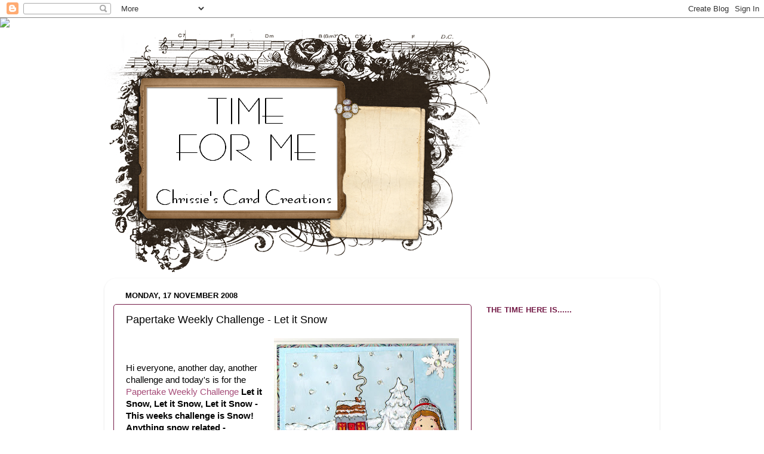

--- FILE ---
content_type: text/html; charset=UTF-8
request_url: https://chrissiescreations.blogspot.com/2008/11/papertake-weekly-challenge-let-it-snow.html?showComment=1227273240000
body_size: 19650
content:
<!DOCTYPE html>
<html class='v2' dir='ltr' lang='en-GB'>
<head>
<link href='https://www.blogger.com/static/v1/widgets/335934321-css_bundle_v2.css' rel='stylesheet' type='text/css'/>
<meta content='width=1100' name='viewport'/>
<meta content='text/html; charset=UTF-8' http-equiv='Content-Type'/>
<meta content='blogger' name='generator'/>
<link href='https://chrissiescreations.blogspot.com/favicon.ico' rel='icon' type='image/x-icon'/>
<link href='http://chrissiescreations.blogspot.com/2008/11/papertake-weekly-challenge-let-it-snow.html' rel='canonical'/>
<link rel="alternate" type="application/atom+xml" title="Time For Me - Atom" href="https://chrissiescreations.blogspot.com/feeds/posts/default" />
<link rel="alternate" type="application/rss+xml" title="Time For Me - RSS" href="https://chrissiescreations.blogspot.com/feeds/posts/default?alt=rss" />
<link rel="service.post" type="application/atom+xml" title="Time For Me - Atom" href="https://www.blogger.com/feeds/3421166109310299766/posts/default" />

<link rel="alternate" type="application/atom+xml" title="Time For Me - Atom" href="https://chrissiescreations.blogspot.com/feeds/7693686314690006639/comments/default" />
<!--Can't find substitution for tag [blog.ieCssRetrofitLinks]-->
<link href='https://blogger.googleusercontent.com/img/b/R29vZ2xl/AVvXsEh2kvCwQunlkHEKW0h-Q1nEdTMpyf2e98kyLY17ACPyz1QIZBv2kbwA6qb9le-pGyJ7jB50WqclW1Sc5pdcLSaaxrN4mC7Ui0l4PKwUb3iOJRptMzp05mkPxrdclIfMUrfubKDJsd_sdCg/s320/img969.jpg' rel='image_src'/>
<meta content='http://chrissiescreations.blogspot.com/2008/11/papertake-weekly-challenge-let-it-snow.html' property='og:url'/>
<meta content='Papertake Weekly Challenge - Let it Snow' property='og:title'/>
<meta content='Hi everyone, another day, another challenge and today&#39;s is for the Papertake Weekly Challenge  Let it Snow, Let it Snow, Let it Snow -  This...' property='og:description'/>
<meta content='https://blogger.googleusercontent.com/img/b/R29vZ2xl/AVvXsEh2kvCwQunlkHEKW0h-Q1nEdTMpyf2e98kyLY17ACPyz1QIZBv2kbwA6qb9le-pGyJ7jB50WqclW1Sc5pdcLSaaxrN4mC7Ui0l4PKwUb3iOJRptMzp05mkPxrdclIfMUrfubKDJsd_sdCg/w1200-h630-p-k-no-nu/img969.jpg' property='og:image'/>
<title>Time For Me: Papertake Weekly Challenge - Let it Snow</title>
<style id='page-skin-1' type='text/css'><!--
/*-----------------------------------------------
Blogger Template Style
Name:     Picture Window
Designer: Blogger
URL:      www.blogger.com
----------------------------------------------- */
/* Content
----------------------------------------------- */
body {
font: normal normal 15px Arial, Tahoma, Helvetica, FreeSans, sans-serif;
color: #000000;
background: #ffffff none no-repeat scroll center center;
}
html body .region-inner {
min-width: 0;
max-width: 100%;
width: auto;
}
.content-outer {
font-size: 90%;
}
a:link {
text-decoration:none;
color: #a64d79;
}
a:visited {
text-decoration:none;
color: #a64d79;
}
a:hover {
text-decoration:underline;
color: transparent;
}
.content-outer {
background: transparent none repeat scroll top left;
-moz-border-radius: 0;
-webkit-border-radius: 0;
-goog-ms-border-radius: 0;
border-radius: 0;
-moz-box-shadow: 0 0 0 rgba(0, 0, 0, .15);
-webkit-box-shadow: 0 0 0 rgba(0, 0, 0, .15);
-goog-ms-box-shadow: 0 0 0 rgba(0, 0, 0, .15);
box-shadow: 0 0 0 rgba(0, 0, 0, .15);
margin: 20px auto;
}
.content-inner {
padding: 0;
}
/* Header
----------------------------------------------- */
.header-outer {
background: #ffffff none repeat-x scroll top left;
_background-image: none;
color: #000000;
-moz-border-radius: 0;
-webkit-border-radius: 0;
-goog-ms-border-radius: 0;
border-radius: 0;
}
.Header img, .Header #header-inner {
-moz-border-radius: 0;
-webkit-border-radius: 0;
-goog-ms-border-radius: 0;
border-radius: 0;
}
.header-inner .Header .titlewrapper,
.header-inner .Header .descriptionwrapper {
padding-left: 0;
padding-right: 0;
}
.Header h1 {
font: normal normal 36px Arial, Tahoma, Helvetica, FreeSans, sans-serif;
text-shadow: 1px 1px 3px rgba(0, 0, 0, 0.3);
}
.Header h1 a {
color: #000000;
}
.Header .description {
font-size: 130%;
}
/* Tabs
----------------------------------------------- */
.tabs-inner {
margin: .5em 20px 0;
padding: 0;
}
.tabs-inner .section {
margin: 0;
}
.tabs-inner .widget ul {
padding: 0;
background: transparent none repeat scroll bottom;
-moz-border-radius: 0;
-webkit-border-radius: 0;
-goog-ms-border-radius: 0;
border-radius: 0;
}
.tabs-inner .widget li {
border: none;
}
.tabs-inner .widget li a {
display: inline-block;
padding: .5em 1em;
margin-right: .25em;
color: #000000;
font: normal normal 15px Arial, Tahoma, Helvetica, FreeSans, sans-serif;
-moz-border-radius: 10px 10px 0 0;
-webkit-border-top-left-radius: 10px;
-webkit-border-top-right-radius: 10px;
-goog-ms-border-radius: 10px 10px 0 0;
border-radius: 10px 10px 0 0;
background: transparent url(https://resources.blogblog.com/blogblog/data/1kt/transparent/black50.png) repeat scroll top left;
border-right: 1px solid transparent;
}
.tabs-inner .widget li:first-child a {
padding-left: 1.25em;
-moz-border-radius-topleft: 10px;
-moz-border-radius-bottomleft: 0;
-webkit-border-top-left-radius: 10px;
-webkit-border-bottom-left-radius: 0;
-goog-ms-border-top-left-radius: 10px;
-goog-ms-border-bottom-left-radius: 0;
border-top-left-radius: 10px;
border-bottom-left-radius: 0;
}
.tabs-inner .widget li.selected a,
.tabs-inner .widget li a:hover {
position: relative;
z-index: 1;
background: transparent url(https://resources.blogblog.com/blogblog/data/1kt/transparent/white80.png) repeat scroll bottom;
color: #000000;
-moz-box-shadow: 0 0 3px rgba(0, 0, 0, .15);
-webkit-box-shadow: 0 0 3px rgba(0, 0, 0, .15);
-goog-ms-box-shadow: 0 0 3px rgba(0, 0, 0, .15);
box-shadow: 0 0 3px rgba(0, 0, 0, .15);
}
/* Headings
----------------------------------------------- */
h2 {
font: bold normal 13px Arial, Tahoma, Helvetica, FreeSans, sans-serif;
text-transform: uppercase;
color: #741b47;
margin: .5em 0;
}
/* Main
----------------------------------------------- */
.main-outer {
background: transparent url(https://resources.blogblog.com/blogblog/data/1kt/transparent/white80.png) repeat scroll top left;
-moz-border-radius: 20px 20px 0 0;
-webkit-border-top-left-radius: 20px;
-webkit-border-top-right-radius: 20px;
-webkit-border-bottom-left-radius: 0;
-webkit-border-bottom-right-radius: 0;
-goog-ms-border-radius: 20px 20px 0 0;
border-radius: 20px 20px 0 0;
-moz-box-shadow: 0 1px 3px rgba(0, 0, 0, .15);
-webkit-box-shadow: 0 1px 3px rgba(0, 0, 0, .15);
-goog-ms-box-shadow: 0 1px 3px rgba(0, 0, 0, .15);
box-shadow: 0 1px 3px rgba(0, 0, 0, .15);
}
.main-inner {
padding: 15px 20px 20px;
}
.main-inner .column-center-inner {
padding: 0 0;
}
.main-inner .column-left-inner {
padding-left: 0;
}
.main-inner .column-right-inner {
padding-right: 0;
}
/* Posts
----------------------------------------------- */
h3.post-title {
margin: 0;
font: normal normal 18px Arial, Tahoma, Helvetica, FreeSans, sans-serif;
}
.comments h4 {
margin: 1em 0 0;
font: normal normal 18px Arial, Tahoma, Helvetica, FreeSans, sans-serif;
}
.date-header span {
color: #000000;
}
.post-outer {
background-color: #ffffff;
border: solid 1px #741b47;
-moz-border-radius: 5px;
-webkit-border-radius: 5px;
border-radius: 5px;
-goog-ms-border-radius: 5px;
padding: 15px 20px;
margin: 0 -20px 20px;
}
.post-body {
line-height: 1.4;
font-size: 110%;
position: relative;
}
.post-header {
margin: 0 0 1.5em;
color: #666666;
line-height: 1.6;
}
.post-footer {
margin: .5em 0 0;
color: #666666;
line-height: 1.6;
}
#blog-pager {
font-size: 140%
}
#comments .comment-author {
padding-top: 1.5em;
border-top: dashed 1px #ccc;
border-top: dashed 1px rgba(128, 128, 128, .5);
background-position: 0 1.5em;
}
#comments .comment-author:first-child {
padding-top: 0;
border-top: none;
}
.avatar-image-container {
margin: .2em 0 0;
}
/* Comments
----------------------------------------------- */
.comments .comments-content .icon.blog-author {
background-repeat: no-repeat;
background-image: url([data-uri]);
}
.comments .comments-content .loadmore a {
border-top: 1px solid transparent;
border-bottom: 1px solid transparent;
}
.comments .continue {
border-top: 2px solid transparent;
}
/* Widgets
----------------------------------------------- */
.widget ul, .widget #ArchiveList ul.flat {
padding: 0;
list-style: none;
}
.widget ul li, .widget #ArchiveList ul.flat li {
border-top: dashed 1px #ccc;
border-top: dashed 1px rgba(128, 128, 128, .5);
}
.widget ul li:first-child, .widget #ArchiveList ul.flat li:first-child {
border-top: none;
}
.widget .post-body ul {
list-style: disc;
}
.widget .post-body ul li {
border: none;
}
/* Footer
----------------------------------------------- */
.footer-outer {
color:#1a222a;
background: transparent url(https://resources.blogblog.com/blogblog/data/1kt/transparent/black50.png) repeat scroll top left;
-moz-border-radius: 0 0 20px 20px;
-webkit-border-top-left-radius: 0;
-webkit-border-top-right-radius: 0;
-webkit-border-bottom-left-radius: 20px;
-webkit-border-bottom-right-radius: 20px;
-goog-ms-border-radius: 0 0 20px 20px;
border-radius: 0 0 20px 20px;
-moz-box-shadow: 0 1px 3px rgba(0, 0, 0, .15);
-webkit-box-shadow: 0 1px 3px rgba(0, 0, 0, .15);
-goog-ms-box-shadow: 0 1px 3px rgba(0, 0, 0, .15);
box-shadow: 0 1px 3px rgba(0, 0, 0, .15);
}
.footer-inner {
padding: 10px 20px 20px;
}
.footer-outer a {
color: #999999;
}
.footer-outer a:visited {
color: #741b47;
}
.footer-outer a:hover {
color: transparent;
}
.footer-outer .widget h2 {
color: #888888;
}
/* Mobile
----------------------------------------------- */
html body.mobile {
height: auto;
}
html body.mobile {
min-height: 480px;
background-size: 100% auto;
}
.mobile .body-fauxcolumn-outer {
background: transparent none repeat scroll top left;
}
html .mobile .mobile-date-outer, html .mobile .blog-pager {
border-bottom: none;
background: transparent url(https://resources.blogblog.com/blogblog/data/1kt/transparent/white80.png) repeat scroll top left;
margin-bottom: 10px;
}
.mobile .date-outer {
background: transparent url(https://resources.blogblog.com/blogblog/data/1kt/transparent/white80.png) repeat scroll top left;
}
.mobile .header-outer, .mobile .main-outer,
.mobile .post-outer, .mobile .footer-outer {
-moz-border-radius: 0;
-webkit-border-radius: 0;
-goog-ms-border-radius: 0;
border-radius: 0;
}
.mobile .content-outer,
.mobile .main-outer,
.mobile .post-outer {
background: inherit;
border: none;
}
.mobile .content-outer {
font-size: 100%;
}
.mobile-link-button {
background-color: #a64d79;
}
.mobile-link-button a:link, .mobile-link-button a:visited {
color: #ffffff;
}
.mobile-index-contents {
color: #000000;
}
.mobile .tabs-inner .PageList .widget-content {
background: transparent url(https://resources.blogblog.com/blogblog/data/1kt/transparent/white80.png) repeat scroll bottom;
color: #000000;
}
.mobile .tabs-inner .PageList .widget-content .pagelist-arrow {
border-left: 1px solid transparent;
}

--></style>
<style id='template-skin-1' type='text/css'><!--
body {
min-width: 930px;
}
.content-outer, .content-fauxcolumn-outer, .region-inner {
min-width: 930px;
max-width: 930px;
_width: 930px;
}
.main-inner .columns {
padding-left: 0px;
padding-right: 300px;
}
.main-inner .fauxcolumn-center-outer {
left: 0px;
right: 300px;
/* IE6 does not respect left and right together */
_width: expression(this.parentNode.offsetWidth -
parseInt("0px") -
parseInt("300px") + 'px');
}
.main-inner .fauxcolumn-left-outer {
width: 0px;
}
.main-inner .fauxcolumn-right-outer {
width: 300px;
}
.main-inner .column-left-outer {
width: 0px;
right: 100%;
margin-left: -0px;
}
.main-inner .column-right-outer {
width: 300px;
margin-right: -300px;
}
#layout {
min-width: 0;
}
#layout .content-outer {
min-width: 0;
width: 800px;
}
#layout .region-inner {
min-width: 0;
width: auto;
}
body#layout div.add_widget {
padding: 8px;
}
body#layout div.add_widget a {
margin-left: 32px;
}
--></style>
<link href='https://www.blogger.com/dyn-css/authorization.css?targetBlogID=3421166109310299766&amp;zx=9bb984ba-c3d3-4879-bc36-eb2ebd588271' media='none' onload='if(media!=&#39;all&#39;)media=&#39;all&#39;' rel='stylesheet'/><noscript><link href='https://www.blogger.com/dyn-css/authorization.css?targetBlogID=3421166109310299766&amp;zx=9bb984ba-c3d3-4879-bc36-eb2ebd588271' rel='stylesheet'/></noscript>
<meta name='google-adsense-platform-account' content='ca-host-pub-1556223355139109'/>
<meta name='google-adsense-platform-domain' content='blogspot.com'/>

</head>
<body class='loading variant-open'>
<div class='navbar section' id='navbar' name='Navbar'><div class='widget Navbar' data-version='1' id='Navbar1'><script type="text/javascript">
    function setAttributeOnload(object, attribute, val) {
      if(window.addEventListener) {
        window.addEventListener('load',
          function(){ object[attribute] = val; }, false);
      } else {
        window.attachEvent('onload', function(){ object[attribute] = val; });
      }
    }
  </script>
<div id="navbar-iframe-container"></div>
<script type="text/javascript" src="https://apis.google.com/js/platform.js"></script>
<script type="text/javascript">
      gapi.load("gapi.iframes:gapi.iframes.style.bubble", function() {
        if (gapi.iframes && gapi.iframes.getContext) {
          gapi.iframes.getContext().openChild({
              url: 'https://www.blogger.com/navbar/3421166109310299766?po\x3d7693686314690006639\x26origin\x3dhttps://chrissiescreations.blogspot.com',
              where: document.getElementById("navbar-iframe-container"),
              id: "navbar-iframe"
          });
        }
      });
    </script><script type="text/javascript">
(function() {
var script = document.createElement('script');
script.type = 'text/javascript';
script.src = '//pagead2.googlesyndication.com/pagead/js/google_top_exp.js';
var head = document.getElementsByTagName('head')[0];
if (head) {
head.appendChild(script);
}})();
</script>
</div></div>
<div class='body-fauxcolumns'>
<div class='fauxcolumn-outer body-fauxcolumn-outer'>
<div class='cap-top'>
<div class='cap-left'></div>
<div class='cap-right'></div>
</div>
<div class='fauxborder-left'>
<div class='fauxborder-right'></div>
<div class='fauxcolumn-inner'>
</div>
</div>
<div class='cap-bottom'>
<div class='cap-left'></div>
<div class='cap-right'></div>
</div>
</div>
</div>
<div class='content'>
<div class='content-fauxcolumns'>
<div class='fauxcolumn-outer content-fauxcolumn-outer'>
<div class='cap-top'>
<div class='cap-left'></div>
<div class='cap-right'></div>
</div>
<div class='fauxborder-left'>
<div class='fauxborder-right'></div>
<div class='fauxcolumn-inner'>
</div>
</div>
<div class='cap-bottom'>
<div class='cap-left'></div>
<div class='cap-right'></div>
</div>
</div>
</div>
<div class='content-outer'>
<div class='content-cap-top cap-top'>
<div class='cap-left'></div>
<div class='cap-right'></div>
</div>
<div class='fauxborder-left content-fauxborder-left'>
<div class='fauxborder-right content-fauxborder-right'></div>
<div class='content-inner'>
<header>
<div class='header-outer'>
<div class='header-cap-top cap-top'>
<div class='cap-left'></div>
<div class='cap-right'></div>
</div>
<div class='fauxborder-left header-fauxborder-left'>
<div class='fauxborder-right header-fauxborder-right'></div>
<div class='region-inner header-inner'>
<div class='header section' id='header' name='Header'><div class='widget Header' data-version='1' id='Header1'>
<div id='header-inner'>
<a href='https://chrissiescreations.blogspot.com/' style='display: block'>
<img alt='Time For Me' height='409px; ' id='Header1_headerimg' src='https://blogger.googleusercontent.com/img/b/R29vZ2xl/AVvXsEgXwTqgb35ygqdf3bRedfDXKFDD5lF2Yvuk8WgU-AjTNdaiA_a-SDuZb6xMADduh5sYmmLOevbtcALrmiYuvZDNAKgnb7DhavzmPiAdMVDzPNYRc0r8Jd9SXoWMZNe1Qu0k9gQnd1efIaE/s930-r/ShabbyBlogsAntiqueFindsHeader.png' style='display: block' width='650px; '/>
</a>
</div>
</div></div>
</div>
</div>
<div class='header-cap-bottom cap-bottom'>
<div class='cap-left'></div>
<div class='cap-right'></div>
</div>
</div>
</header>
<div class='tabs-outer'>
<div class='tabs-cap-top cap-top'>
<div class='cap-left'></div>
<div class='cap-right'></div>
</div>
<div class='fauxborder-left tabs-fauxborder-left'>
<div class='fauxborder-right tabs-fauxborder-right'></div>
<div class='region-inner tabs-inner'>
<div class='tabs no-items section' id='crosscol' name='Cross-column'></div>
<div class='tabs no-items section' id='crosscol-overflow' name='Cross-Column 2'></div>
</div>
</div>
<div class='tabs-cap-bottom cap-bottom'>
<div class='cap-left'></div>
<div class='cap-right'></div>
</div>
</div>
<div class='main-outer'>
<div class='main-cap-top cap-top'>
<div class='cap-left'></div>
<div class='cap-right'></div>
</div>
<div class='fauxborder-left main-fauxborder-left'>
<div class='fauxborder-right main-fauxborder-right'></div>
<div class='region-inner main-inner'>
<div class='columns fauxcolumns'>
<div class='fauxcolumn-outer fauxcolumn-center-outer'>
<div class='cap-top'>
<div class='cap-left'></div>
<div class='cap-right'></div>
</div>
<div class='fauxborder-left'>
<div class='fauxborder-right'></div>
<div class='fauxcolumn-inner'>
</div>
</div>
<div class='cap-bottom'>
<div class='cap-left'></div>
<div class='cap-right'></div>
</div>
</div>
<div class='fauxcolumn-outer fauxcolumn-left-outer'>
<div class='cap-top'>
<div class='cap-left'></div>
<div class='cap-right'></div>
</div>
<div class='fauxborder-left'>
<div class='fauxborder-right'></div>
<div class='fauxcolumn-inner'>
</div>
</div>
<div class='cap-bottom'>
<div class='cap-left'></div>
<div class='cap-right'></div>
</div>
</div>
<div class='fauxcolumn-outer fauxcolumn-right-outer'>
<div class='cap-top'>
<div class='cap-left'></div>
<div class='cap-right'></div>
</div>
<div class='fauxborder-left'>
<div class='fauxborder-right'></div>
<div class='fauxcolumn-inner'>
</div>
</div>
<div class='cap-bottom'>
<div class='cap-left'></div>
<div class='cap-right'></div>
</div>
</div>
<!-- corrects IE6 width calculation -->
<div class='columns-inner'>
<div class='column-center-outer'>
<div class='column-center-inner'>
<div class='main section' id='main' name='Main'><div class='widget Blog' data-version='1' id='Blog1'>
<div class='blog-posts hfeed'>

          <div class="date-outer">
        
<h2 class='date-header'><span>Monday, 17 November 2008</span></h2>

          <div class="date-posts">
        
<div class='post-outer'>
<div class='post hentry uncustomized-post-template' itemprop='blogPost' itemscope='itemscope' itemtype='http://schema.org/BlogPosting'>
<meta content='https://blogger.googleusercontent.com/img/b/R29vZ2xl/AVvXsEh2kvCwQunlkHEKW0h-Q1nEdTMpyf2e98kyLY17ACPyz1QIZBv2kbwA6qb9le-pGyJ7jB50WqclW1Sc5pdcLSaaxrN4mC7Ui0l4PKwUb3iOJRptMzp05mkPxrdclIfMUrfubKDJsd_sdCg/s320/img969.jpg' itemprop='image_url'/>
<meta content='3421166109310299766' itemprop='blogId'/>
<meta content='7693686314690006639' itemprop='postId'/>
<a name='7693686314690006639'></a>
<h3 class='post-title entry-title' itemprop='name'>
Papertake Weekly Challenge - Let it Snow
</h3>
<div class='post-header'>
<div class='post-header-line-1'></div>
</div>
<div class='post-body entry-content' id='post-body-7693686314690006639' itemprop='description articleBody'>
<a href="https://blogger.googleusercontent.com/img/b/R29vZ2xl/AVvXsEh2kvCwQunlkHEKW0h-Q1nEdTMpyf2e98kyLY17ACPyz1QIZBv2kbwA6qb9le-pGyJ7jB50WqclW1Sc5pdcLSaaxrN4mC7Ui0l4PKwUb3iOJRptMzp05mkPxrdclIfMUrfubKDJsd_sdCg/s1600-h/img969.jpg"><img alt="" border="0" id="BLOGGER_PHOTO_ID_5269715993646000914" src="https://blogger.googleusercontent.com/img/b/R29vZ2xl/AVvXsEh2kvCwQunlkHEKW0h-Q1nEdTMpyf2e98kyLY17ACPyz1QIZBv2kbwA6qb9le-pGyJ7jB50WqclW1Sc5pdcLSaaxrN4mC7Ui0l4PKwUb3iOJRptMzp05mkPxrdclIfMUrfubKDJsd_sdCg/s320/img969.jpg" style="float:right; margin:0 0 10px 10px;cursor:pointer; cursor:hand;width: 310px; height: 320px;" /></a><br /><a href="https://blogger.googleusercontent.com/img/b/R29vZ2xl/AVvXsEhtOWU6KsbR7sbpeLlig9oIdPpNSb4wg5rQrDxb-YZRCMySMa7frfd0lE5wWw-8P9_nesfexN2wVeFPVNg09lHtoAi3SECLZ4UxPrUuj60uBerQ8rmbeKqJuqAxoK2rJyYrTGSeQFvPX_I/s1600-h/img970.jpg"><img alt="" border="0" id="BLOGGER_PHOTO_ID_5269715988658747090" src="https://blogger.googleusercontent.com/img/b/R29vZ2xl/AVvXsEhtOWU6KsbR7sbpeLlig9oIdPpNSb4wg5rQrDxb-YZRCMySMa7frfd0lE5wWw-8P9_nesfexN2wVeFPVNg09lHtoAi3SECLZ4UxPrUuj60uBerQ8rmbeKqJuqAxoK2rJyYrTGSeQFvPX_I/s320/img970.jpg" style="float:right; margin:0 0 10px 10px;cursor:pointer; cursor:hand;width: 318px; height: 320px;" /></a><br />Hi everyone, another day, another challenge and today's is for the <a href="http://papertakeweekly.blogspot.com/">Papertake Weekly Challenge</a> <strong>Let it Snow, Let it Snow, Let it Snow -</strong> <strong>This weeks challenge is Snow! Anything snow related - snowmen, snowflakes, snowy scenes etc!</strong><br />I'm actually popping 2 of my cards in for this, as they're both little snowy scenes and I couldn't choose between them.<br />I have used a background of silver holographic miri card and K & Co "snowy" backing paper on both cards, and they both have Magnolia snowy scene backgrounds. In the first card little Tilda is looking very festive in her red coat and I have also added a little Magnolia sentiment, while in the second card Tilda and Edwin are off for their morning ski. Both cards are coloured with Pro markers and finished off with little snowflake embellishments from my stash.<br />I hope you like them, I'm really enjoying making these and joining in with some challenges, I'd forgotten how much fun they can be!
<div style='clear: both;'></div>
</div>
<div class='post-footer'>
<div class='post-footer-line post-footer-line-1'>
<span class='post-author vcard'>
Posted by
<span class='fn' itemprop='author' itemscope='itemscope' itemtype='http://schema.org/Person'>
<meta content='https://www.blogger.com/profile/15521092910316627505' itemprop='url'/>
<a class='g-profile' href='https://www.blogger.com/profile/15521092910316627505' rel='author' title='author profile'>
<span itemprop='name'>Chrissie</span>
</a>
</span>
</span>
<span class='post-timestamp'>
at
<meta content='http://chrissiescreations.blogspot.com/2008/11/papertake-weekly-challenge-let-it-snow.html' itemprop='url'/>
<a class='timestamp-link' href='https://chrissiescreations.blogspot.com/2008/11/papertake-weekly-challenge-let-it-snow.html' rel='bookmark' title='permanent link'><abbr class='published' itemprop='datePublished' title='2008-11-17T19:35:00Z'>19:35</abbr></a>
</span>
<span class='post-comment-link'>
</span>
<span class='post-icons'>
<span class='item-control blog-admin pid-1133543323'>
<a href='https://www.blogger.com/post-edit.g?blogID=3421166109310299766&postID=7693686314690006639&from=pencil' title='Edit Post'>
<img alt='' class='icon-action' height='18' src='https://resources.blogblog.com/img/icon18_edit_allbkg.gif' width='18'/>
</a>
</span>
</span>
<div class='post-share-buttons goog-inline-block'>
</div>
</div>
<div class='post-footer-line post-footer-line-2'>
<span class='post-labels'>
</span>
</div>
<div class='post-footer-line post-footer-line-3'>
<span class='post-location'>
</span>
</div>
</div>
</div>
<div class='comments' id='comments'>
<a name='comments'></a>
<h4>27 comments:</h4>
<div id='Blog1_comments-block-wrapper'>
<dl class='avatar-comment-indent' id='comments-block'>
<dt class='comment-author ' id='c3196940611874357191'>
<a name='c3196940611874357191'></a>
<div class="avatar-image-container avatar-stock"><span dir="ltr"><a href="https://www.blogger.com/profile/03464823796578080974" target="" rel="nofollow" onclick="" class="avatar-hovercard" id="av-3196940611874357191-03464823796578080974"><img src="//www.blogger.com/img/blogger_logo_round_35.png" width="35" height="35" alt="" title="Mrs Mayne">

</a></span></div>
<a href='https://www.blogger.com/profile/03464823796578080974' rel='nofollow'>Mrs Mayne</a>
said...
</dt>
<dd class='comment-body' id='Blog1_cmt-3196940611874357191'>
<p>
These are fab Chrissie! Tilda and Edwin look great! Thanks for joining us for the challenge! x
</p>
</dd>
<dd class='comment-footer'>
<span class='comment-timestamp'>
<a href='https://chrissiescreations.blogspot.com/2008/11/papertake-weekly-challenge-let-it-snow.html?showComment=1226951760000#c3196940611874357191' title='comment permalink'>
17 November 2008 at 19:56
</a>
<span class='item-control blog-admin pid-875558950'>
<a class='comment-delete' href='https://www.blogger.com/comment/delete/3421166109310299766/3196940611874357191' title='Delete Comment'>
<img src='https://resources.blogblog.com/img/icon_delete13.gif'/>
</a>
</span>
</span>
</dd>
<dt class='comment-author ' id='c486142977228004410'>
<a name='c486142977228004410'></a>
<div class="avatar-image-container vcard"><span dir="ltr"><a href="https://www.blogger.com/profile/08712348378913608366" target="" rel="nofollow" onclick="" class="avatar-hovercard" id="av-486142977228004410-08712348378913608366"><img src="https://resources.blogblog.com/img/blank.gif" width="35" height="35" class="delayLoad" style="display: none;" longdesc="//blogger.googleusercontent.com/img/b/R29vZ2xl/AVvXsEgl9C_khY9yFzhB5jPsrVHYiMvySfRrKBB5GrNj62irW0brwubpC4USn0m4oT0JXfT9UTrmerdK5UVB63ERtofS-DcBlgjs7kmbrgf2Ze7tfI9Rzcg78dFexbyBO7iWhw/s45-c/IMAG0183.jpg" alt="" title="Beryl K">

<noscript><img src="//blogger.googleusercontent.com/img/b/R29vZ2xl/AVvXsEgl9C_khY9yFzhB5jPsrVHYiMvySfRrKBB5GrNj62irW0brwubpC4USn0m4oT0JXfT9UTrmerdK5UVB63ERtofS-DcBlgjs7kmbrgf2Ze7tfI9Rzcg78dFexbyBO7iWhw/s45-c/IMAG0183.jpg" width="35" height="35" class="photo" alt=""></noscript></a></span></div>
<a href='https://www.blogger.com/profile/08712348378913608366' rel='nofollow'>Beryl K</a>
said...
</dt>
<dd class='comment-body' id='Blog1_cmt-486142977228004410'>
<p>
Really great cards Chrissie<BR/>Beryl x
</p>
</dd>
<dd class='comment-footer'>
<span class='comment-timestamp'>
<a href='https://chrissiescreations.blogspot.com/2008/11/papertake-weekly-challenge-let-it-snow.html?showComment=1226953980000#c486142977228004410' title='comment permalink'>
17 November 2008 at 20:33
</a>
<span class='item-control blog-admin pid-1063963039'>
<a class='comment-delete' href='https://www.blogger.com/comment/delete/3421166109310299766/486142977228004410' title='Delete Comment'>
<img src='https://resources.blogblog.com/img/icon_delete13.gif'/>
</a>
</span>
</span>
</dd>
<dt class='comment-author ' id='c4353518728486728914'>
<a name='c4353518728486728914'></a>
<div class="avatar-image-container avatar-stock"><span dir="ltr"><a href="https://www.blogger.com/profile/11823818899578576641" target="" rel="nofollow" onclick="" class="avatar-hovercard" id="av-4353518728486728914-11823818899578576641"><img src="//www.blogger.com/img/blogger_logo_round_35.png" width="35" height="35" alt="" title="Joey">

</a></span></div>
<a href='https://www.blogger.com/profile/11823818899578576641' rel='nofollow'>Joey</a>
said...
</dt>
<dd class='comment-body' id='Blog1_cmt-4353518728486728914'>
<p>
Ooooh I wouldnt have been able to chose either, they are both fab cards, I love the colours of them both.x
</p>
</dd>
<dd class='comment-footer'>
<span class='comment-timestamp'>
<a href='https://chrissiescreations.blogspot.com/2008/11/papertake-weekly-challenge-let-it-snow.html?showComment=1226954460000#c4353518728486728914' title='comment permalink'>
17 November 2008 at 20:41
</a>
<span class='item-control blog-admin pid-386659027'>
<a class='comment-delete' href='https://www.blogger.com/comment/delete/3421166109310299766/4353518728486728914' title='Delete Comment'>
<img src='https://resources.blogblog.com/img/icon_delete13.gif'/>
</a>
</span>
</span>
</dd>
<dt class='comment-author ' id='c7483524219301104591'>
<a name='c7483524219301104591'></a>
<div class="avatar-image-container vcard"><span dir="ltr"><a href="https://www.blogger.com/profile/05910582143894703698" target="" rel="nofollow" onclick="" class="avatar-hovercard" id="av-7483524219301104591-05910582143894703698"><img src="https://resources.blogblog.com/img/blank.gif" width="35" height="35" class="delayLoad" style="display: none;" longdesc="//blogger.googleusercontent.com/img/b/R29vZ2xl/AVvXsEh4G28R9kDtweQjvLYd-401_TDwIjx3mm0IEu73drZn5Aeob3WsbyRQMm5pM03aFaCKiqjKcUDzfCrAYEtwGfyutc06aZXQyfC5iRTXWldrXkYWBFF34xyIOY3OxFSSH_0/s45-c/Bev-2019-2.jpg" alt="" title="Bev">

<noscript><img src="//blogger.googleusercontent.com/img/b/R29vZ2xl/AVvXsEh4G28R9kDtweQjvLYd-401_TDwIjx3mm0IEu73drZn5Aeob3WsbyRQMm5pM03aFaCKiqjKcUDzfCrAYEtwGfyutc06aZXQyfC5iRTXWldrXkYWBFF34xyIOY3OxFSSH_0/s45-c/Bev-2019-2.jpg" width="35" height="35" class="photo" alt=""></noscript></a></span></div>
<a href='https://www.blogger.com/profile/05910582143894703698' rel='nofollow'>Bev</a>
said...
</dt>
<dd class='comment-body' id='Blog1_cmt-7483524219301104591'>
<p>
Chrissie, these are AMAZING!!!  I love them both - the scenes you've made are fantastic!!!!  Love, love, love them<BR/><BR/>hugs Bev x
</p>
</dd>
<dd class='comment-footer'>
<span class='comment-timestamp'>
<a href='https://chrissiescreations.blogspot.com/2008/11/papertake-weekly-challenge-let-it-snow.html?showComment=1226958600000#c7483524219301104591' title='comment permalink'>
17 November 2008 at 21:50
</a>
<span class='item-control blog-admin pid-586678805'>
<a class='comment-delete' href='https://www.blogger.com/comment/delete/3421166109310299766/7483524219301104591' title='Delete Comment'>
<img src='https://resources.blogblog.com/img/icon_delete13.gif'/>
</a>
</span>
</span>
</dd>
<dt class='comment-author ' id='c6528920829325336398'>
<a name='c6528920829325336398'></a>
<div class="avatar-image-container avatar-stock"><span dir="ltr"><a href="https://www.blogger.com/profile/11680731162006155091" target="" rel="nofollow" onclick="" class="avatar-hovercard" id="av-6528920829325336398-11680731162006155091"><img src="//www.blogger.com/img/blogger_logo_round_35.png" width="35" height="35" alt="" title="Ann Whitfield">

</a></span></div>
<a href='https://www.blogger.com/profile/11680731162006155091' rel='nofollow'>Ann Whitfield</a>
said...
</dt>
<dd class='comment-body' id='Blog1_cmt-6528920829325336398'>
<p>
So good to see you joining in with the challenges again Chrissie - hope to be joining you more often in the not too distant!<BR/>Love both of these, your collection of Tildas and Edwins is coming on a treat!<BR/>Ann x
</p>
</dd>
<dd class='comment-footer'>
<span class='comment-timestamp'>
<a href='https://chrissiescreations.blogspot.com/2008/11/papertake-weekly-challenge-let-it-snow.html?showComment=1226999340000#c6528920829325336398' title='comment permalink'>
18 November 2008 at 09:09
</a>
<span class='item-control blog-admin pid-1633432663'>
<a class='comment-delete' href='https://www.blogger.com/comment/delete/3421166109310299766/6528920829325336398' title='Delete Comment'>
<img src='https://resources.blogblog.com/img/icon_delete13.gif'/>
</a>
</span>
</span>
</dd>
<dt class='comment-author ' id='c1623970699606284742'>
<a name='c1623970699606284742'></a>
<div class="avatar-image-container vcard"><span dir="ltr"><a href="https://www.blogger.com/profile/06761366403275746431" target="" rel="nofollow" onclick="" class="avatar-hovercard" id="av-1623970699606284742-06761366403275746431"><img src="https://resources.blogblog.com/img/blank.gif" width="35" height="35" class="delayLoad" style="display: none;" longdesc="//blogger.googleusercontent.com/img/b/R29vZ2xl/AVvXsEg5wOHzX5sEDw8hHz76MCQw0YHxxMPgsQ7cvVpye6sEOKqz750PT-oaeLoH2f16YWwqOhFCrIhkE8CYUC0Y16soxKIxYhyaH2UA16BD5UutDwdf0rf-yic6ESrFs_q-RQ/s45-c/rachel+Bishop.jpg" alt="" title="Rach">

<noscript><img src="//blogger.googleusercontent.com/img/b/R29vZ2xl/AVvXsEg5wOHzX5sEDw8hHz76MCQw0YHxxMPgsQ7cvVpye6sEOKqz750PT-oaeLoH2f16YWwqOhFCrIhkE8CYUC0Y16soxKIxYhyaH2UA16BD5UutDwdf0rf-yic6ESrFs_q-RQ/s45-c/rachel+Bishop.jpg" width="35" height="35" class="photo" alt=""></noscript></a></span></div>
<a href='https://www.blogger.com/profile/06761366403275746431' rel='nofollow'>Rach</a>
said...
</dt>
<dd class='comment-body' id='Blog1_cmt-1623970699606284742'>
<p>
two wonderful snowy scenes. they look brilliant. hugs rachxx
</p>
</dd>
<dd class='comment-footer'>
<span class='comment-timestamp'>
<a href='https://chrissiescreations.blogspot.com/2008/11/papertake-weekly-challenge-let-it-snow.html?showComment=1227000420000#c1623970699606284742' title='comment permalink'>
18 November 2008 at 09:27
</a>
<span class='item-control blog-admin pid-2027651432'>
<a class='comment-delete' href='https://www.blogger.com/comment/delete/3421166109310299766/1623970699606284742' title='Delete Comment'>
<img src='https://resources.blogblog.com/img/icon_delete13.gif'/>
</a>
</span>
</span>
</dd>
<dt class='comment-author ' id='c7555651916760801878'>
<a name='c7555651916760801878'></a>
<div class="avatar-image-container avatar-stock"><span dir="ltr"><a href="https://www.blogger.com/profile/01564697607746883539" target="" rel="nofollow" onclick="" class="avatar-hovercard" id="av-7555651916760801878-01564697607746883539"><img src="//www.blogger.com/img/blogger_logo_round_35.png" width="35" height="35" alt="" title="Zimtschnecke">

</a></span></div>
<a href='https://www.blogger.com/profile/01564697607746883539' rel='nofollow'>Zimtschnecke</a>
said...
</dt>
<dd class='comment-body' id='Blog1_cmt-7555651916760801878'>
<p>
Wow, such 2 cute cards! Love them!<BR/><BR/>hugs Zimtschnecke
</p>
</dd>
<dd class='comment-footer'>
<span class='comment-timestamp'>
<a href='https://chrissiescreations.blogspot.com/2008/11/papertake-weekly-challenge-let-it-snow.html?showComment=1227001140000#c7555651916760801878' title='comment permalink'>
18 November 2008 at 09:39
</a>
<span class='item-control blog-admin pid-171929606'>
<a class='comment-delete' href='https://www.blogger.com/comment/delete/3421166109310299766/7555651916760801878' title='Delete Comment'>
<img src='https://resources.blogblog.com/img/icon_delete13.gif'/>
</a>
</span>
</span>
</dd>
<dt class='comment-author ' id='c3335681174392039047'>
<a name='c3335681174392039047'></a>
<div class="avatar-image-container vcard"><span dir="ltr"><a href="https://www.blogger.com/profile/10490679271651403511" target="" rel="nofollow" onclick="" class="avatar-hovercard" id="av-3335681174392039047-10490679271651403511"><img src="https://resources.blogblog.com/img/blank.gif" width="35" height="35" class="delayLoad" style="display: none;" longdesc="//blogger.googleusercontent.com/img/b/R29vZ2xl/AVvXsEj8gsZAyzn9bfEzDmPuKXg-v0YgzL7PdsQMOvUgzueOMpj54woh3MExXlJInaaAhi9aiMmalz8ksuw1_WgGx7iNiXL6iyZJqbFwHpmCBi7Hy2BQTnLdP4uF_BKGFy5NUQ/s45-c/*" alt="" title="Beryl">

<noscript><img src="//blogger.googleusercontent.com/img/b/R29vZ2xl/AVvXsEj8gsZAyzn9bfEzDmPuKXg-v0YgzL7PdsQMOvUgzueOMpj54woh3MExXlJInaaAhi9aiMmalz8ksuw1_WgGx7iNiXL6iyZJqbFwHpmCBi7Hy2BQTnLdP4uF_BKGFy5NUQ/s45-c/*" width="35" height="35" class="photo" alt=""></noscript></a></span></div>
<a href='https://www.blogger.com/profile/10490679271651403511' rel='nofollow'>Beryl</a>
said...
</dt>
<dd class='comment-body' id='Blog1_cmt-3335681174392039047'>
<p>
Thanks for sharing both of these cards Chrissie. They are both lovely.<BR/>Beryl xx
</p>
</dd>
<dd class='comment-footer'>
<span class='comment-timestamp'>
<a href='https://chrissiescreations.blogspot.com/2008/11/papertake-weekly-challenge-let-it-snow.html?showComment=1227008460000#c3335681174392039047' title='comment permalink'>
18 November 2008 at 11:41
</a>
<span class='item-control blog-admin pid-1078530618'>
<a class='comment-delete' href='https://www.blogger.com/comment/delete/3421166109310299766/3335681174392039047' title='Delete Comment'>
<img src='https://resources.blogblog.com/img/icon_delete13.gif'/>
</a>
</span>
</span>
</dd>
<dt class='comment-author ' id='c2473277660576191673'>
<a name='c2473277660576191673'></a>
<div class="avatar-image-container avatar-stock"><span dir="ltr"><a href="https://www.blogger.com/profile/07561302495543613026" target="" rel="nofollow" onclick="" class="avatar-hovercard" id="av-2473277660576191673-07561302495543613026"><img src="//www.blogger.com/img/blogger_logo_round_35.png" width="35" height="35" alt="" title="Stempelfrosch">

</a></span></div>
<a href='https://www.blogger.com/profile/07561302495543613026' rel='nofollow'>Stempelfrosch</a>
said...
</dt>
<dd class='comment-body' id='Blog1_cmt-2473277660576191673'>
<p>
Good decision to take both cards for this challenge Chrissie! Really lovely cards! Great work!<BR/>LG Anke
</p>
</dd>
<dd class='comment-footer'>
<span class='comment-timestamp'>
<a href='https://chrissiescreations.blogspot.com/2008/11/papertake-weekly-challenge-let-it-snow.html?showComment=1227012420000#c2473277660576191673' title='comment permalink'>
18 November 2008 at 12:47
</a>
<span class='item-control blog-admin pid-898471525'>
<a class='comment-delete' href='https://www.blogger.com/comment/delete/3421166109310299766/2473277660576191673' title='Delete Comment'>
<img src='https://resources.blogblog.com/img/icon_delete13.gif'/>
</a>
</span>
</span>
</dd>
<dt class='comment-author ' id='c3504666899825792311'>
<a name='c3504666899825792311'></a>
<div class="avatar-image-container vcard"><span dir="ltr"><a href="https://www.blogger.com/profile/13410258450273309338" target="" rel="nofollow" onclick="" class="avatar-hovercard" id="av-3504666899825792311-13410258450273309338"><img src="https://resources.blogblog.com/img/blank.gif" width="35" height="35" class="delayLoad" style="display: none;" longdesc="//blogger.googleusercontent.com/img/b/R29vZ2xl/AVvXsEgrbqDTGVG3_ZFe-_N-pwn8KLiiQykyrrOLNPNtD9ZlqIUeuZglkQi2u-sUxmv6DR9p2uQjdb5XbG2p1i6xdeea9WJb5ubMRfiH79EeVB8Nwdu0W6AkWdvEBOEAbX46/s45-c/women-2255227-960-720_1_orig.jpg" alt="" title="KraftyKoolKat">

<noscript><img src="//blogger.googleusercontent.com/img/b/R29vZ2xl/AVvXsEgrbqDTGVG3_ZFe-_N-pwn8KLiiQykyrrOLNPNtD9ZlqIUeuZglkQi2u-sUxmv6DR9p2uQjdb5XbG2p1i6xdeea9WJb5ubMRfiH79EeVB8Nwdu0W6AkWdvEBOEAbX46/s45-c/women-2255227-960-720_1_orig.jpg" width="35" height="35" class="photo" alt=""></noscript></a></span></div>
<a href='https://www.blogger.com/profile/13410258450273309338' rel='nofollow'>KraftyKoolKat</a>
said...
</dt>
<dd class='comment-body' id='Blog1_cmt-3504666899825792311'>
<p>
These cards are both really lovely and oh so cute!!!!   Cathy xxxx
</p>
</dd>
<dd class='comment-footer'>
<span class='comment-timestamp'>
<a href='https://chrissiescreations.blogspot.com/2008/11/papertake-weekly-challenge-let-it-snow.html?showComment=1227014580000#c3504666899825792311' title='comment permalink'>
18 November 2008 at 13:23
</a>
<span class='item-control blog-admin pid-969895424'>
<a class='comment-delete' href='https://www.blogger.com/comment/delete/3421166109310299766/3504666899825792311' title='Delete Comment'>
<img src='https://resources.blogblog.com/img/icon_delete13.gif'/>
</a>
</span>
</span>
</dd>
<dt class='comment-author ' id='c7411283944871835812'>
<a name='c7411283944871835812'></a>
<div class="avatar-image-container vcard"><span dir="ltr"><a href="https://www.blogger.com/profile/12558233757499142388" target="" rel="nofollow" onclick="" class="avatar-hovercard" id="av-7411283944871835812-12558233757499142388"><img src="https://resources.blogblog.com/img/blank.gif" width="35" height="35" class="delayLoad" style="display: none;" longdesc="//blogger.googleusercontent.com/img/b/R29vZ2xl/AVvXsEgQ8wTJ6Kdax3vmSkpdY-Kn9SXLBj1rNi4wu5IwkDkGqwKWgiWqpymu6iWd18LHnfGq9hoR_yT3wvPI0ZwD8NjUfUhwI14kFUje7k4xP_WUhlj9hbNAXpE3KM26AyG1NpE/s45-c/004.jpg" alt="" title="Irene">

<noscript><img src="//blogger.googleusercontent.com/img/b/R29vZ2xl/AVvXsEgQ8wTJ6Kdax3vmSkpdY-Kn9SXLBj1rNi4wu5IwkDkGqwKWgiWqpymu6iWd18LHnfGq9hoR_yT3wvPI0ZwD8NjUfUhwI14kFUje7k4xP_WUhlj9hbNAXpE3KM26AyG1NpE/s45-c/004.jpg" width="35" height="35" class="photo" alt=""></noscript></a></span></div>
<a href='https://www.blogger.com/profile/12558233757499142388' rel='nofollow'>Irene</a>
said...
</dt>
<dd class='comment-body' id='Blog1_cmt-7411283944871835812'>
<p>
Both fab cards Chrissie.  I just cannot choose which one I like the best.<BR/><BR/>luv<BR/>irene<BR/>xxxx
</p>
</dd>
<dd class='comment-footer'>
<span class='comment-timestamp'>
<a href='https://chrissiescreations.blogspot.com/2008/11/papertake-weekly-challenge-let-it-snow.html?showComment=1227014880000#c7411283944871835812' title='comment permalink'>
18 November 2008 at 13:28
</a>
<span class='item-control blog-admin pid-53371899'>
<a class='comment-delete' href='https://www.blogger.com/comment/delete/3421166109310299766/7411283944871835812' title='Delete Comment'>
<img src='https://resources.blogblog.com/img/icon_delete13.gif'/>
</a>
</span>
</span>
</dd>
<dt class='comment-author ' id='c444470403916663693'>
<a name='c444470403916663693'></a>
<div class="avatar-image-container vcard"><span dir="ltr"><a href="https://www.blogger.com/profile/15662041590188825393" target="" rel="nofollow" onclick="" class="avatar-hovercard" id="av-444470403916663693-15662041590188825393"><img src="https://resources.blogblog.com/img/blank.gif" width="35" height="35" class="delayLoad" style="display: none;" longdesc="//blogger.googleusercontent.com/img/b/R29vZ2xl/AVvXsEhbsvBsB4D-bpoy07Ombx-q0GT1X0XPIBCDMsjaWAJTCeWzGTMD8J2Gv-3cXgzBtegN6rcsws3GJkHSaKffkmTNPFVvthvsm4VrBe2WvnDHYAf3HE-dgNs42dzFnPAklZU/s45-c/EHG_6885.JPG" alt="" title="Cathy">

<noscript><img src="//blogger.googleusercontent.com/img/b/R29vZ2xl/AVvXsEhbsvBsB4D-bpoy07Ombx-q0GT1X0XPIBCDMsjaWAJTCeWzGTMD8J2Gv-3cXgzBtegN6rcsws3GJkHSaKffkmTNPFVvthvsm4VrBe2WvnDHYAf3HE-dgNs42dzFnPAklZU/s45-c/EHG_6885.JPG" width="35" height="35" class="photo" alt=""></noscript></a></span></div>
<a href='https://www.blogger.com/profile/15662041590188825393' rel='nofollow'>Cathy</a>
said...
</dt>
<dd class='comment-body' id='Blog1_cmt-444470403916663693'>
<p>
Gorgeous cards - I love your colouring and Tilda and Edwin look fab.<BR/>Cathy xx
</p>
</dd>
<dd class='comment-footer'>
<span class='comment-timestamp'>
<a href='https://chrissiescreations.blogspot.com/2008/11/papertake-weekly-challenge-let-it-snow.html?showComment=1227017760000#c444470403916663693' title='comment permalink'>
18 November 2008 at 14:16
</a>
<span class='item-control blog-admin pid-1506358033'>
<a class='comment-delete' href='https://www.blogger.com/comment/delete/3421166109310299766/444470403916663693' title='Delete Comment'>
<img src='https://resources.blogblog.com/img/icon_delete13.gif'/>
</a>
</span>
</span>
</dd>
<dt class='comment-author ' id='c2196949424209596628'>
<a name='c2196949424209596628'></a>
<div class="avatar-image-container vcard"><span dir="ltr"><a href="https://www.blogger.com/profile/16065517937575895349" target="" rel="nofollow" onclick="" class="avatar-hovercard" id="av-2196949424209596628-16065517937575895349"><img src="https://resources.blogblog.com/img/blank.gif" width="35" height="35" class="delayLoad" style="display: none;" longdesc="//blogger.googleusercontent.com/img/b/R29vZ2xl/AVvXsEgCsV5MwyTIqcubA2gJksPgV9TDE1iJzzsevdvhBaFukgtIf56mXGZyHQcpB1EMm68BVGnqGGu0_HlOhsnQbz9qxVIxLH7mTbjLoCLDOu-O77iWc_TYMNHfgVVDRPPLKw/s45-c/P7080334.JPG" alt="" title="Annie">

<noscript><img src="//blogger.googleusercontent.com/img/b/R29vZ2xl/AVvXsEgCsV5MwyTIqcubA2gJksPgV9TDE1iJzzsevdvhBaFukgtIf56mXGZyHQcpB1EMm68BVGnqGGu0_HlOhsnQbz9qxVIxLH7mTbjLoCLDOu-O77iWc_TYMNHfgVVDRPPLKw/s45-c/P7080334.JPG" width="35" height="35" class="photo" alt=""></noscript></a></span></div>
<a href='https://www.blogger.com/profile/16065517937575895349' rel='nofollow'>Annie</a>
said...
</dt>
<dd class='comment-body' id='Blog1_cmt-2196949424209596628'>
<p>
Gorgeous cards Chrissie and fabulous stamps - have you been buying - they are really gorgeous.<BR/><BR/>Ann xxx
</p>
</dd>
<dd class='comment-footer'>
<span class='comment-timestamp'>
<a href='https://chrissiescreations.blogspot.com/2008/11/papertake-weekly-challenge-let-it-snow.html?showComment=1227020520000#c2196949424209596628' title='comment permalink'>
18 November 2008 at 15:02
</a>
<span class='item-control blog-admin pid-915396743'>
<a class='comment-delete' href='https://www.blogger.com/comment/delete/3421166109310299766/2196949424209596628' title='Delete Comment'>
<img src='https://resources.blogblog.com/img/icon_delete13.gif'/>
</a>
</span>
</span>
</dd>
<dt class='comment-author ' id='c4100247135834948325'>
<a name='c4100247135834948325'></a>
<div class="avatar-image-container vcard"><span dir="ltr"><a href="https://www.blogger.com/profile/04532710625370811326" target="" rel="nofollow" onclick="" class="avatar-hovercard" id="av-4100247135834948325-04532710625370811326"><img src="https://resources.blogblog.com/img/blank.gif" width="35" height="35" class="delayLoad" style="display: none;" longdesc="//blogger.googleusercontent.com/img/b/R29vZ2xl/AVvXsEheuVMusAarj390x4obnxA8uyHwXyag1CvGD6Ra0eXPlqCerSrKg-RouEhBf0eZyeZKdzJ-VrRzX3y0veWXYcRTihz2O_cGlPIr3CfTfqs64Tl9FEd4hp7qg1YINJR_gwA/s45-c/*" alt="" title="Dawn Wheeler">

<noscript><img src="//blogger.googleusercontent.com/img/b/R29vZ2xl/AVvXsEheuVMusAarj390x4obnxA8uyHwXyag1CvGD6Ra0eXPlqCerSrKg-RouEhBf0eZyeZKdzJ-VrRzX3y0veWXYcRTihz2O_cGlPIr3CfTfqs64Tl9FEd4hp7qg1YINJR_gwA/s45-c/*" width="35" height="35" class="photo" alt=""></noscript></a></span></div>
<a href='https://www.blogger.com/profile/04532710625370811326' rel='nofollow'>Dawn Wheeler</a>
said...
</dt>
<dd class='comment-body' id='Blog1_cmt-4100247135834948325'>
<p>
Wow these are fabulous brilliant work Chrissie ,love them ,Dawnxx
</p>
</dd>
<dd class='comment-footer'>
<span class='comment-timestamp'>
<a href='https://chrissiescreations.blogspot.com/2008/11/papertake-weekly-challenge-let-it-snow.html?showComment=1227021180000#c4100247135834948325' title='comment permalink'>
18 November 2008 at 15:13
</a>
<span class='item-control blog-admin pid-1701533961'>
<a class='comment-delete' href='https://www.blogger.com/comment/delete/3421166109310299766/4100247135834948325' title='Delete Comment'>
<img src='https://resources.blogblog.com/img/icon_delete13.gif'/>
</a>
</span>
</span>
</dd>
<dt class='comment-author ' id='c631008003221898573'>
<a name='c631008003221898573'></a>
<div class="avatar-image-container avatar-stock"><span dir="ltr"><a href="https://www.blogger.com/profile/11067873299476276480" target="" rel="nofollow" onclick="" class="avatar-hovercard" id="av-631008003221898573-11067873299476276480"><img src="//www.blogger.com/img/blogger_logo_round_35.png" width="35" height="35" alt="" title="Wheezie">

</a></span></div>
<a href='https://www.blogger.com/profile/11067873299476276480' rel='nofollow'>Wheezie</a>
said...
</dt>
<dd class='comment-body' id='Blog1_cmt-631008003221898573'>
<p>
Super cards Chrissie<BR/>x Wheezie x
</p>
</dd>
<dd class='comment-footer'>
<span class='comment-timestamp'>
<a href='https://chrissiescreations.blogspot.com/2008/11/papertake-weekly-challenge-let-it-snow.html?showComment=1227024660000#c631008003221898573' title='comment permalink'>
18 November 2008 at 16:11
</a>
<span class='item-control blog-admin pid-538745366'>
<a class='comment-delete' href='https://www.blogger.com/comment/delete/3421166109310299766/631008003221898573' title='Delete Comment'>
<img src='https://resources.blogblog.com/img/icon_delete13.gif'/>
</a>
</span>
</span>
</dd>
<dt class='comment-author ' id='c4589243978063767609'>
<a name='c4589243978063767609'></a>
<div class="avatar-image-container vcard"><span dir="ltr"><a href="https://www.blogger.com/profile/08639250860130719897" target="" rel="nofollow" onclick="" class="avatar-hovercard" id="av-4589243978063767609-08639250860130719897"><img src="https://resources.blogblog.com/img/blank.gif" width="35" height="35" class="delayLoad" style="display: none;" longdesc="//blogger.googleusercontent.com/img/b/R29vZ2xl/AVvXsEiAwZozcWhJvBGwHuLh8MM8gWHlwl2BS6svTsZCoKXRfuUJjCOPvVtDGGhYjePm9MQfKY9On5m5eddJvAtk42_Q8c_JK4oEgzAou1MFxHiFvMPgzNZ_gLx5ih1R7L6R8Q/s45-c/th_Me-1.jpg" alt="" title="Anne">

<noscript><img src="//blogger.googleusercontent.com/img/b/R29vZ2xl/AVvXsEiAwZozcWhJvBGwHuLh8MM8gWHlwl2BS6svTsZCoKXRfuUJjCOPvVtDGGhYjePm9MQfKY9On5m5eddJvAtk42_Q8c_JK4oEgzAou1MFxHiFvMPgzNZ_gLx5ih1R7L6R8Q/s45-c/th_Me-1.jpg" width="35" height="35" class="photo" alt=""></noscript></a></span></div>
<a href='https://www.blogger.com/profile/08639250860130719897' rel='nofollow'>Anne</a>
said...
</dt>
<dd class='comment-body' id='Blog1_cmt-4589243978063767609'>
<p>
Wow Chrissie, these are stunning cards.  Love the images x
</p>
</dd>
<dd class='comment-footer'>
<span class='comment-timestamp'>
<a href='https://chrissiescreations.blogspot.com/2008/11/papertake-weekly-challenge-let-it-snow.html?showComment=1227040800000#c4589243978063767609' title='comment permalink'>
18 November 2008 at 20:40
</a>
<span class='item-control blog-admin pid-47657033'>
<a class='comment-delete' href='https://www.blogger.com/comment/delete/3421166109310299766/4589243978063767609' title='Delete Comment'>
<img src='https://resources.blogblog.com/img/icon_delete13.gif'/>
</a>
</span>
</span>
</dd>
<dt class='comment-author ' id='c1909957183371662164'>
<a name='c1909957183371662164'></a>
<div class="avatar-image-container vcard"><span dir="ltr"><a href="https://www.blogger.com/profile/14556816167577144325" target="" rel="nofollow" onclick="" class="avatar-hovercard" id="av-1909957183371662164-14556816167577144325"><img src="https://resources.blogblog.com/img/blank.gif" width="35" height="35" class="delayLoad" style="display: none;" longdesc="//blogger.googleusercontent.com/img/b/R29vZ2xl/AVvXsEirxX8yX-5NqyaQUHQI-FNFPeKbcACykscm24-pFdBQUusxsg3zrDQnFVk64hUD2KxGZLN8te2oLMeyBXdIakvTWEVbRkFL5rMjVXuvATUaHc-0Tn_vHuwCQr36knjUWrI/s45-c/NEC+2016+.jpg" alt="" title="Rosietoes">

<noscript><img src="//blogger.googleusercontent.com/img/b/R29vZ2xl/AVvXsEirxX8yX-5NqyaQUHQI-FNFPeKbcACykscm24-pFdBQUusxsg3zrDQnFVk64hUD2KxGZLN8te2oLMeyBXdIakvTWEVbRkFL5rMjVXuvATUaHc-0Tn_vHuwCQr36knjUWrI/s45-c/NEC+2016+.jpg" width="35" height="35" class="photo" alt=""></noscript></a></span></div>
<a href='https://www.blogger.com/profile/14556816167577144325' rel='nofollow'>Rosietoes</a>
said...
</dt>
<dd class='comment-body' id='Blog1_cmt-1909957183371662164'>
<p>
Great cards Chrissie. Love the scenic background too. :)
</p>
</dd>
<dd class='comment-footer'>
<span class='comment-timestamp'>
<a href='https://chrissiescreations.blogspot.com/2008/11/papertake-weekly-challenge-let-it-snow.html?showComment=1227042960000#c1909957183371662164' title='comment permalink'>
18 November 2008 at 21:16
</a>
<span class='item-control blog-admin pid-2026900978'>
<a class='comment-delete' href='https://www.blogger.com/comment/delete/3421166109310299766/1909957183371662164' title='Delete Comment'>
<img src='https://resources.blogblog.com/img/icon_delete13.gif'/>
</a>
</span>
</span>
</dd>
<dt class='comment-author ' id='c1674724900848297248'>
<a name='c1674724900848297248'></a>
<div class="avatar-image-container avatar-stock"><span dir="ltr"><a href="https://www.blogger.com/profile/16919548413823160235" target="" rel="nofollow" onclick="" class="avatar-hovercard" id="av-1674724900848297248-16919548413823160235"><img src="//www.blogger.com/img/blogger_logo_round_35.png" width="35" height="35" alt="" title="Becky">

</a></span></div>
<a href='https://www.blogger.com/profile/16919548413823160235' rel='nofollow'>Becky</a>
said...
</dt>
<dd class='comment-body' id='Blog1_cmt-1674724900848297248'>
<p>
Aww, they are both so gorgeous Chrissie!! It's so great to see you back and making such wonderful cards!! I love how you talk about tilda and Edwin's escapades!!<BR/>Love Becky xx
</p>
</dd>
<dd class='comment-footer'>
<span class='comment-timestamp'>
<a href='https://chrissiescreations.blogspot.com/2008/11/papertake-weekly-challenge-let-it-snow.html?showComment=1227043500000#c1674724900848297248' title='comment permalink'>
18 November 2008 at 21:25
</a>
<span class='item-control blog-admin pid-529428956'>
<a class='comment-delete' href='https://www.blogger.com/comment/delete/3421166109310299766/1674724900848297248' title='Delete Comment'>
<img src='https://resources.blogblog.com/img/icon_delete13.gif'/>
</a>
</span>
</span>
</dd>
<dt class='comment-author ' id='c6050018052291848365'>
<a name='c6050018052291848365'></a>
<div class="avatar-image-container vcard"><span dir="ltr"><a href="https://www.blogger.com/profile/07837814255310098728" target="" rel="nofollow" onclick="" class="avatar-hovercard" id="av-6050018052291848365-07837814255310098728"><img src="https://resources.blogblog.com/img/blank.gif" width="35" height="35" class="delayLoad" style="display: none;" longdesc="//1.bp.blogspot.com/-XRC5bldESPk/Xh7DH9l9I7I/AAAAAAAAOmY/jh2i4mQLbRo9oCkmr7e9DjGyPEf0D_pAACK4BGAYYCw/s35/71478849_1621069808035809_2510972146214240256_n.jpg" alt="" title="Sandra Wright.">

<noscript><img src="//1.bp.blogspot.com/-XRC5bldESPk/Xh7DH9l9I7I/AAAAAAAAOmY/jh2i4mQLbRo9oCkmr7e9DjGyPEf0D_pAACK4BGAYYCw/s35/71478849_1621069808035809_2510972146214240256_n.jpg" width="35" height="35" class="photo" alt=""></noscript></a></span></div>
<a href='https://www.blogger.com/profile/07837814255310098728' rel='nofollow'>Sandra Wright.</a>
said...
</dt>
<dd class='comment-body' id='Blog1_cmt-6050018052291848365'>
<p>
Chrissie,these cards are so cute,love them.<BR/><BR/>Hugs Sandie x
</p>
</dd>
<dd class='comment-footer'>
<span class='comment-timestamp'>
<a href='https://chrissiescreations.blogspot.com/2008/11/papertake-weekly-challenge-let-it-snow.html?showComment=1227057480000#c6050018052291848365' title='comment permalink'>
19 November 2008 at 01:18
</a>
<span class='item-control blog-admin pid-463575794'>
<a class='comment-delete' href='https://www.blogger.com/comment/delete/3421166109310299766/6050018052291848365' title='Delete Comment'>
<img src='https://resources.blogblog.com/img/icon_delete13.gif'/>
</a>
</span>
</span>
</dd>
<dt class='comment-author ' id='c4174199537858990035'>
<a name='c4174199537858990035'></a>
<div class="avatar-image-container vcard"><span dir="ltr"><a href="https://www.blogger.com/profile/11021341671941137985" target="" rel="nofollow" onclick="" class="avatar-hovercard" id="av-4174199537858990035-11021341671941137985"><img src="https://resources.blogblog.com/img/blank.gif" width="35" height="35" class="delayLoad" style="display: none;" longdesc="//1.bp.blogspot.com/_8bXPgej33lo/ShDqbEAWkDI/AAAAAAAACjw/2zbIFUYp7yk/S45-s35/Tess_1%2Bsoft%2Bfocus.jpg" alt="" title="Jane&amp;#39;s Blogs">

<noscript><img src="//1.bp.blogspot.com/_8bXPgej33lo/ShDqbEAWkDI/AAAAAAAACjw/2zbIFUYp7yk/S45-s35/Tess_1%2Bsoft%2Bfocus.jpg" width="35" height="35" class="photo" alt=""></noscript></a></span></div>
<a href='https://www.blogger.com/profile/11021341671941137985' rel='nofollow'>Jane&#39;s Blogs</a>
said...
</dt>
<dd class='comment-body' id='Blog1_cmt-4174199537858990035'>
<p>
More beautiful cards.  Fabulous.<BR/><BR/>Jane xx
</p>
</dd>
<dd class='comment-footer'>
<span class='comment-timestamp'>
<a href='https://chrissiescreations.blogspot.com/2008/11/papertake-weekly-challenge-let-it-snow.html?showComment=1227091320000#c4174199537858990035' title='comment permalink'>
19 November 2008 at 10:42
</a>
<span class='item-control blog-admin pid-551716617'>
<a class='comment-delete' href='https://www.blogger.com/comment/delete/3421166109310299766/4174199537858990035' title='Delete Comment'>
<img src='https://resources.blogblog.com/img/icon_delete13.gif'/>
</a>
</span>
</span>
</dd>
<dt class='comment-author ' id='c2415667167737161097'>
<a name='c2415667167737161097'></a>
<div class="avatar-image-container vcard"><span dir="ltr"><a href="https://www.blogger.com/profile/13253219406103171432" target="" rel="nofollow" onclick="" class="avatar-hovercard" id="av-2415667167737161097-13253219406103171432"><img src="https://resources.blogblog.com/img/blank.gif" width="35" height="35" class="delayLoad" style="display: none;" longdesc="//blogger.googleusercontent.com/img/b/R29vZ2xl/AVvXsEgj_wnHz1Yf-eJ8Doz5DyFb6nHrVAFBUScNXXSuTBweNNLbreNTqpPIHWbrJgphnSGA8OQfjgfWeKBMegdeYW6Qq0kT24TMfcWIYqVdVDjcLlhqBB7kQVNyFNUS7rg7HA/s45-c/1.jpg" alt="" title="giulyana">

<noscript><img src="//blogger.googleusercontent.com/img/b/R29vZ2xl/AVvXsEgj_wnHz1Yf-eJ8Doz5DyFb6nHrVAFBUScNXXSuTBweNNLbreNTqpPIHWbrJgphnSGA8OQfjgfWeKBMegdeYW6Qq0kT24TMfcWIYqVdVDjcLlhqBB7kQVNyFNUS7rg7HA/s45-c/1.jpg" width="35" height="35" class="photo" alt=""></noscript></a></span></div>
<a href='https://www.blogger.com/profile/13253219406103171432' rel='nofollow'>giulyana</a>
said...
</dt>
<dd class='comment-body' id='Blog1_cmt-2415667167737161097'>
<p>
Great work,very nice cards...<BR/><BR/>giulyana(from Italy)
</p>
</dd>
<dd class='comment-footer'>
<span class='comment-timestamp'>
<a href='https://chrissiescreations.blogspot.com/2008/11/papertake-weekly-challenge-let-it-snow.html?showComment=1227095940000#c2415667167737161097' title='comment permalink'>
19 November 2008 at 11:59
</a>
<span class='item-control blog-admin pid-2097487767'>
<a class='comment-delete' href='https://www.blogger.com/comment/delete/3421166109310299766/2415667167737161097' title='Delete Comment'>
<img src='https://resources.blogblog.com/img/icon_delete13.gif'/>
</a>
</span>
</span>
</dd>
<dt class='comment-author ' id='c9199382872474379694'>
<a name='c9199382872474379694'></a>
<div class="avatar-image-container vcard"><span dir="ltr"><a href="https://www.blogger.com/profile/13211565460519313444" target="" rel="nofollow" onclick="" class="avatar-hovercard" id="av-9199382872474379694-13211565460519313444"><img src="https://resources.blogblog.com/img/blank.gif" width="35" height="35" class="delayLoad" style="display: none;" longdesc="//blogger.googleusercontent.com/img/b/R29vZ2xl/AVvXsEin7umBQM6D1Cm8jDJkvaLAYHce0PWKZk6rDWrkckEXWiU-xhVypYRD2A_o96PtHBqouLMERiWMSeK2WH2X413IMY-eHhDEPBgSkiYfCfSNaDnnN7tWk6lo59pKzNkqv9k/s45-c/*" alt="" title="Crafting Queen">

<noscript><img src="//blogger.googleusercontent.com/img/b/R29vZ2xl/AVvXsEin7umBQM6D1Cm8jDJkvaLAYHce0PWKZk6rDWrkckEXWiU-xhVypYRD2A_o96PtHBqouLMERiWMSeK2WH2X413IMY-eHhDEPBgSkiYfCfSNaDnnN7tWk6lo59pKzNkqv9k/s45-c/*" width="35" height="35" class="photo" alt=""></noscript></a></span></div>
<a href='https://www.blogger.com/profile/13211565460519313444' rel='nofollow'>Crafting Queen</a>
said...
</dt>
<dd class='comment-body' id='Blog1_cmt-9199382872474379694'>
<p>
Adorable cards.
</p>
</dd>
<dd class='comment-footer'>
<span class='comment-timestamp'>
<a href='https://chrissiescreations.blogspot.com/2008/11/papertake-weekly-challenge-let-it-snow.html?showComment=1227096360000#c9199382872474379694' title='comment permalink'>
19 November 2008 at 12:06
</a>
<span class='item-control blog-admin pid-2115520003'>
<a class='comment-delete' href='https://www.blogger.com/comment/delete/3421166109310299766/9199382872474379694' title='Delete Comment'>
<img src='https://resources.blogblog.com/img/icon_delete13.gif'/>
</a>
</span>
</span>
</dd>
<dt class='comment-author ' id='c4832163373977488552'>
<a name='c4832163373977488552'></a>
<div class="avatar-image-container vcard"><span dir="ltr"><a href="https://www.blogger.com/profile/09623458687664999306" target="" rel="nofollow" onclick="" class="avatar-hovercard" id="av-4832163373977488552-09623458687664999306"><img src="https://resources.blogblog.com/img/blank.gif" width="35" height="35" class="delayLoad" style="display: none;" longdesc="//blogger.googleusercontent.com/img/b/R29vZ2xl/AVvXsEiTOJM5HDc0VpuMJtSepucQEVatOTeakwckub5edazfv7Jx6k0JyxiZLF90e-MReKWXgwp3_f3avFMPCJ8scwRPYnqmk3TJFRp6bqGiLUhSZG6lLJgP4zx21zEpJD8eNBQ/s45-c/*" alt="" title="Val&eacute;rie Goldenschue">

<noscript><img src="//blogger.googleusercontent.com/img/b/R29vZ2xl/AVvXsEiTOJM5HDc0VpuMJtSepucQEVatOTeakwckub5edazfv7Jx6k0JyxiZLF90e-MReKWXgwp3_f3avFMPCJ8scwRPYnqmk3TJFRp6bqGiLUhSZG6lLJgP4zx21zEpJD8eNBQ/s45-c/*" width="35" height="35" class="photo" alt=""></noscript></a></span></div>
<a href='https://www.blogger.com/profile/09623458687664999306' rel='nofollow'>Valérie Goldenschue</a>
said...
</dt>
<dd class='comment-body' id='Blog1_cmt-4832163373977488552'>
<p>
Magnifique !!!!!<BR/><BR/>Biz Valérie
</p>
</dd>
<dd class='comment-footer'>
<span class='comment-timestamp'>
<a href='https://chrissiescreations.blogspot.com/2008/11/papertake-weekly-challenge-let-it-snow.html?showComment=1227099360000#c4832163373977488552' title='comment permalink'>
19 November 2008 at 12:56
</a>
<span class='item-control blog-admin pid-367095682'>
<a class='comment-delete' href='https://www.blogger.com/comment/delete/3421166109310299766/4832163373977488552' title='Delete Comment'>
<img src='https://resources.blogblog.com/img/icon_delete13.gif'/>
</a>
</span>
</span>
</dd>
<dt class='comment-author ' id='c9098491196882080036'>
<a name='c9098491196882080036'></a>
<div class="avatar-image-container vcard"><span dir="ltr"><a href="https://www.blogger.com/profile/05256362312795619367" target="" rel="nofollow" onclick="" class="avatar-hovercard" id="av-9098491196882080036-05256362312795619367"><img src="https://resources.blogblog.com/img/blank.gif" width="35" height="35" class="delayLoad" style="display: none;" longdesc="//blogger.googleusercontent.com/img/b/R29vZ2xl/AVvXsEj_NeXSfZSaL7LGHokuarwZS3pyoFNlUIYGSDU-XBLKtEahxFnjxvOfcAVVz_HZ0-rmhnZBjCPbFdWETrTPUjLAKa83uI23Hrr72fN-TaH9dN_B0vat2UgkMvYzB286bg/s45-c/IMG_20160711_121256121.jpg" alt="" title="Sue">

<noscript><img src="//blogger.googleusercontent.com/img/b/R29vZ2xl/AVvXsEj_NeXSfZSaL7LGHokuarwZS3pyoFNlUIYGSDU-XBLKtEahxFnjxvOfcAVVz_HZ0-rmhnZBjCPbFdWETrTPUjLAKa83uI23Hrr72fN-TaH9dN_B0vat2UgkMvYzB286bg/s45-c/IMG_20160711_121256121.jpg" width="35" height="35" class="photo" alt=""></noscript></a></span></div>
<a href='https://www.blogger.com/profile/05256362312795619367' rel='nofollow'>Sue</a>
said...
</dt>
<dd class='comment-body' id='Blog1_cmt-9098491196882080036'>
<p>
two great cards, luv the colours.xx
</p>
</dd>
<dd class='comment-footer'>
<span class='comment-timestamp'>
<a href='https://chrissiescreations.blogspot.com/2008/11/papertake-weekly-challenge-let-it-snow.html?showComment=1227120540000#c9098491196882080036' title='comment permalink'>
19 November 2008 at 18:49
</a>
<span class='item-control blog-admin pid-911068014'>
<a class='comment-delete' href='https://www.blogger.com/comment/delete/3421166109310299766/9098491196882080036' title='Delete Comment'>
<img src='https://resources.blogblog.com/img/icon_delete13.gif'/>
</a>
</span>
</span>
</dd>
<dt class='comment-author ' id='c3864493322835029048'>
<a name='c3864493322835029048'></a>
<div class="avatar-image-container avatar-stock"><span dir="ltr"><img src="//resources.blogblog.com/img/blank.gif" width="35" height="35" alt="" title="Anonymous">

</span></div>
Anonymous
said...
</dt>
<dd class='comment-body' id='Blog1_cmt-3864493322835029048'>
<p>
Wow Chrissie, just love Tilda and Edwin skiing...two gorgeous cards. I agree with you, IMagnolia's are definitely my favourite too :-)<BR/>I'm adding you to my blogroll.<BR/>Hugs<BR/>Carole :-)
</p>
</dd>
<dd class='comment-footer'>
<span class='comment-timestamp'>
<a href='https://chrissiescreations.blogspot.com/2008/11/papertake-weekly-challenge-let-it-snow.html?showComment=1227194880000#c3864493322835029048' title='comment permalink'>
20 November 2008 at 15:28
</a>
<span class='item-control blog-admin pid-1524683242'>
<a class='comment-delete' href='https://www.blogger.com/comment/delete/3421166109310299766/3864493322835029048' title='Delete Comment'>
<img src='https://resources.blogblog.com/img/icon_delete13.gif'/>
</a>
</span>
</span>
</dd>
<dt class='comment-author ' id='c5445812303068610135'>
<a name='c5445812303068610135'></a>
<div class="avatar-image-container avatar-stock"><span dir="ltr"><a href="https://www.blogger.com/profile/05692733099405977093" target="" rel="nofollow" onclick="" class="avatar-hovercard" id="av-5445812303068610135-05692733099405977093"><img src="//www.blogger.com/img/blogger_logo_round_35.png" width="35" height="35" alt="" title="Wendy">

</a></span></div>
<a href='https://www.blogger.com/profile/05692733099405977093' rel='nofollow'>Wendy</a>
said...
</dt>
<dd class='comment-body' id='Blog1_cmt-5445812303068610135'>
<p>
Two fab cards, love the way you have coloured the images.<BR/>Wendy x
</p>
</dd>
<dd class='comment-footer'>
<span class='comment-timestamp'>
<a href='https://chrissiescreations.blogspot.com/2008/11/papertake-weekly-challenge-let-it-snow.html?showComment=1227200160000#c5445812303068610135' title='comment permalink'>
20 November 2008 at 16:56
</a>
<span class='item-control blog-admin pid-1631081225'>
<a class='comment-delete' href='https://www.blogger.com/comment/delete/3421166109310299766/5445812303068610135' title='Delete Comment'>
<img src='https://resources.blogblog.com/img/icon_delete13.gif'/>
</a>
</span>
</span>
</dd>
<dt class='comment-author ' id='c1403900355666761924'>
<a name='c1403900355666761924'></a>
<div class="avatar-image-container avatar-stock"><span dir="ltr"><img src="//resources.blogblog.com/img/blank.gif" width="35" height="35" alt="" title="Anonymous">

</span></div>
Anonymous
said...
</dt>
<dd class='comment-body' id='Blog1_cmt-1403900355666761924'>
<p>
These are beautiful!!!
</p>
</dd>
<dd class='comment-footer'>
<span class='comment-timestamp'>
<a href='https://chrissiescreations.blogspot.com/2008/11/papertake-weekly-challenge-let-it-snow.html?showComment=1227273240000#c1403900355666761924' title='comment permalink'>
21 November 2008 at 13:14
</a>
<span class='item-control blog-admin pid-1524683242'>
<a class='comment-delete' href='https://www.blogger.com/comment/delete/3421166109310299766/1403900355666761924' title='Delete Comment'>
<img src='https://resources.blogblog.com/img/icon_delete13.gif'/>
</a>
</span>
</span>
</dd>
</dl>
</div>
<p class='comment-footer'>
<a href='https://www.blogger.com/comment/fullpage/post/3421166109310299766/7693686314690006639' onclick='javascript:window.open(this.href, "bloggerPopup", "toolbar=0,location=0,statusbar=1,menubar=0,scrollbars=yes,width=640,height=500"); return false;'>Post a Comment</a>
</p>
</div>
</div>

        </div></div>
      
</div>
<div class='blog-pager' id='blog-pager'>
<span id='blog-pager-newer-link'>
<a class='blog-pager-newer-link' href='https://chrissiescreations.blogspot.com/2008/11/just-because.html' id='Blog1_blog-pager-newer-link' title='Newer Post'>Newer Post</a>
</span>
<span id='blog-pager-older-link'>
<a class='blog-pager-older-link' href='https://chrissiescreations.blogspot.com/2008/11/cute-card-thursday-red-and-green.html' id='Blog1_blog-pager-older-link' title='Older Post'>Older Post</a>
</span>
<a class='home-link' href='https://chrissiescreations.blogspot.com/'>Home</a>
</div>
<div class='clear'></div>
<div class='post-feeds'>
<div class='feed-links'>
Subscribe to:
<a class='feed-link' href='https://chrissiescreations.blogspot.com/feeds/7693686314690006639/comments/default' target='_blank' type='application/atom+xml'>Post Comments (Atom)</a>
</div>
</div>
</div></div>
</div>
</div>
<div class='column-left-outer'>
<div class='column-left-inner'>
<aside>
</aside>
</div>
</div>
<div class='column-right-outer'>
<div class='column-right-inner'>
<aside>
<div class='sidebar section' id='sidebar-right-1'><div class='widget HTML' data-version='1' id='HTML5'>
<div class='widget-content'>
<script>document.write(unescape("%3Cstyle%20type%3D%22text/css%22%3E%0Abody%20%7B%20background-image%20%3A%20url%28%22http%3A//www.shabbyblogs.com/storage/backgrounds/Oct10/WhisperW.jpg%20%22%29%3B%20background-position%3A%20center%3B%20background-repeat%3A%20no-repeat%3B%20%20background-attachment%20%3A%20fixed%3B%20%7D%0A%3C/style%3E%0A%3Cscript%20type%3D%22text/javascript%22%3E%0Avar%20shabby_div%20%3D%20document.createElement%28%27div%27%29%3B%0Ashabby_div.innerHTML%20%3D%20%27%3Ca%20target%3D%22_blank%22%20href%3D%22%20http%3A//www.shabbyblogs.com%22%3E%3Cimg%20border%3D%220%22%20src%3D%22http%3A//www.ShabbyBlogs.com/storage/ShabbyBlogs.jpg%22%3E%3C/a%3E%27%3B%0Adocument.getElementsByTagName%28%27body%27%29.item%280%29.appendChild%28shabby_div%29%3B%0Ashabby_div.style.cssText%20%3D%20%22position%3A%20absolute%3B%20left%3A%200px%3B%20top%3A%2030px%3B%20z-index%3A%2050%3B%20width%3A%20150px%3B%20height%3A%2045px%3B%22%3B%0A%3C/script%3E"));</script>
</div>
<div class='clear'></div>
</div><div class='widget HTML' data-version='1' id='HTML3'>
<h2 class='title'>The Time Here Is......</h2>
<div class='widget-content'>
<script src="//www.clocklink.com/embed.js"></script><script type="text/javascript" language="JavaScript">obj=new Object;obj.clockfile="0009-black.swf";obj.TimeZone="BST";obj.width=150;obj.height=150;obj.wmode="transparent";showClock(obj);</script>
</div>
<div class='clear'></div>
</div><div class='widget Followers' data-version='1' id='Followers1'>
<h2 class='title'>Followers</h2>
<div class='widget-content'>
<div id='Followers1-wrapper'>
<div style='margin-right:2px;'>
<div><script type="text/javascript" src="https://apis.google.com/js/platform.js"></script>
<div id="followers-iframe-container"></div>
<script type="text/javascript">
    window.followersIframe = null;
    function followersIframeOpen(url) {
      gapi.load("gapi.iframes", function() {
        if (gapi.iframes && gapi.iframes.getContext) {
          window.followersIframe = gapi.iframes.getContext().openChild({
            url: url,
            where: document.getElementById("followers-iframe-container"),
            messageHandlersFilter: gapi.iframes.CROSS_ORIGIN_IFRAMES_FILTER,
            messageHandlers: {
              '_ready': function(obj) {
                window.followersIframe.getIframeEl().height = obj.height;
              },
              'reset': function() {
                window.followersIframe.close();
                followersIframeOpen("https://www.blogger.com/followers/frame/3421166109310299766?colors\x3dCgt0cmFuc3BhcmVudBILdHJhbnNwYXJlbnQaByMwMDAwMDAiByNhNjRkNzkqC3RyYW5zcGFyZW50MgcjNzQxYjQ3OgcjMDAwMDAwQgcjYTY0ZDc5SgcjMDAwMDAwUgcjYTY0ZDc5Wgt0cmFuc3BhcmVudA%3D%3D\x26pageSize\x3d21\x26hl\x3den-GB\x26origin\x3dhttps://chrissiescreations.blogspot.com");
              },
              'open': function(url) {
                window.followersIframe.close();
                followersIframeOpen(url);
              }
            }
          });
        }
      });
    }
    followersIframeOpen("https://www.blogger.com/followers/frame/3421166109310299766?colors\x3dCgt0cmFuc3BhcmVudBILdHJhbnNwYXJlbnQaByMwMDAwMDAiByNhNjRkNzkqC3RyYW5zcGFyZW50MgcjNzQxYjQ3OgcjMDAwMDAwQgcjYTY0ZDc5SgcjMDAwMDAwUgcjYTY0ZDc5Wgt0cmFuc3BhcmVudA%3D%3D\x26pageSize\x3d21\x26hl\x3den-GB\x26origin\x3dhttps://chrissiescreations.blogspot.com");
  </script></div>
</div>
</div>
<div class='clear'></div>
</div>
</div><div class='widget Image' data-version='1' id='Image14'>
<h2>Always in my thoughts...</h2>
<div class='widget-content'>
<img alt='Always in my thoughts...' height='290' id='Image14_img' src='https://blogger.googleusercontent.com/img/b/R29vZ2xl/AVvXsEhbLQQotihEMBAqzXGZTJJjEweLrSD7dCaKJPaL8VvbGCBdzBdK_SxH-fSRbXLZ62d807txbMWHZ4fUQReX0AgYg7PbuvOysqHqJiueXDirAYbX8A5MidIktt6L0JVfIYX8ynKeLNa5io8/s290/img621NEW.jpg' width='184'/>
<br/>
<span class='caption'>My beautiful Mum</span>
</div>
<div class='clear'></div>
</div><div class='widget Image' data-version='1' id='Image17'>
<h2>The Lights of my Life</h2>
<div class='widget-content'>
<img alt='The Lights of my Life' height='192' id='Image17_img' src='https://blogger.googleusercontent.com/img/b/R29vZ2xl/AVvXsEisUKSpeLcRAyaZWGXH7HbyjmTj6-DhJO6lcshcWdwuvVPW-VcvT3xO-gJHrc2Uvo4e0zE_DT3Olz0Zd5ayvcdgJLNysezM2UCNu4XMRB4eTW3zJ5BB2dEnkSN99pb9LoZI7Z2yDboPe1Q/s290/Constellation.jpg' width='150'/>
<br/>
<span class='caption'>My Darling Husband and Best Friend</span>
</div>
<div class='clear'></div>
</div><div class='widget Image' data-version='1' id='Image15'>
<div class='widget-content'>
<img alt='' height='223' id='Image15_img' src='https://blogger.googleusercontent.com/img/b/R29vZ2xl/AVvXsEjbjBXBKniMQSaDIlw2wauGP6JlrPhoguPLPGjDT9j6p_zZxNbnr1enY0ZibBk5AegLdQHiCHcA4q_xZZda1aZfH0Aw-RvQmwvdMYwJmy0dwW-foJQy6Pm8prmrA16owZGfnbno_1YuZtU/s290/Elliot+May+09+004-crop.jpg' width='150'/>
<br/>
<span class='caption'>My Eldest Son</span>
</div>
<div class='clear'></div>
</div><div class='widget Image' data-version='1' id='Image16'>
<div class='widget-content'>
<img alt='' height='96' id='Image16_img' src='https://blogger.googleusercontent.com/img/b/R29vZ2xl/AVvXsEjlEp-v1XzPNotIsYFbPnBwFunSkyO4RV9sBvVlO0LGYoHOfXsCRtio4ltG9VJERyEA-x_N7bx6bmUGngP6iZHUPVwfVzkIiFIbmrE1nCsUmo9BumZOcVDrmlas_ZG4S8VAlFo_DDeYyys/s290/22337_1230668898582_1584917256_562555_7321087_n.jpg' width='150'/>
<br/>
<span class='caption'>My Youngest Son</span>
</div>
<div class='clear'></div>
</div><div class='widget Image' data-version='1' id='Image8'>
<h2>Challenges I Love To Enter</h2>
<div class='widget-content'>
<a href='http://cutecardthursday.blogspot.co.uk/'>
<img alt='Challenges I Love To Enter' height='180' id='Image8_img' src='https://blogger.googleusercontent.com/img/b/R29vZ2xl/AVvXsEiGzsttDgwzTnxUSixs1NiAjgcBTm0Uiz8Rr_wzIdwC1MdkGw8kCKThhREhGS-H8DP1h_jLF8E5dCbZFG6xPDSDEXrRxfMTWHJbVF7hMTRvcw2ztTG7OFs0B8YM9z2uOixYc2FdaRq5n5I/s1600/cct-logo-main.png' width='248'/>
</a>
<br/>
</div>
<div class='clear'></div>
</div><div class='widget Image' data-version='1' id='Image18'>
<h2>I just love sketches</h2>
<div class='widget-content'>
<a href='http://tuesdaymorningsketches.blogspot.co.uk/'>
<img alt='I just love sketches' height='194' id='Image18_img' src='https://blogger.googleusercontent.com/img/b/R29vZ2xl/AVvXsEgQ7l4NMb58BzMOwdSbQnvMvDkgLkFiAf8Bocidayu_HX37qoL98DBfWbGP5cnGsfmgGDR1RIi2F0TMWxQxBPrytt0dnMAtUyA_QOOnf29lwu3kpq5rltOneto5YdFrK_CnNy8q_EtnNIk/s1600/zWVtY.png' width='200'/>
</a>
<br/>
</div>
<div class='clear'></div>
</div><div class='widget Image' data-version='1' id='Image13'>
<h2>I love my Promarkers</h2>
<div class='widget-content'>
<a href='http://promarkerchallenge.blogspot.co.uk/'>
<img alt='I love my Promarkers' height='66' id='Image13_img' src='https://blogger.googleusercontent.com/img/b/R29vZ2xl/AVvXsEiFE6Q52H4jA4GNYADkTOAPH_lpJnL22PDQ5OE-S3TQ31l1DZuehjbZ2lECE7JX4V9erGAjTxiqfv3zquHeImIWaSQK4b7h0_B87lvzqwTXnv44hqYsUH6zc-v3EAVJDbjzcNsI3qmZ_uI/s1600/BLINKIE+FOR+PASSION+FOR+PROMARKERS+copy.jpg' width='250'/>
</a>
<br/>
</div>
<div class='clear'></div>
</div><div class='widget Profile' data-version='1' id='Profile1'>
<h2>About Me</h2>
<div class='widget-content'>
<a href='https://www.blogger.com/profile/15521092910316627505'><img alt='My photo' class='profile-img' height='80' src='//blogger.googleusercontent.com/img/b/R29vZ2xl/AVvXsEhmTL1fDYUB6i4CIMo9qKiiii8tRqE--9248IYmXwJz60Rd6jwqO8V0DuP7C07Sv3V7yJa18rxaxQxEW6DR0mfeIuYN21CtcTMMZBNOXAYuzTooIpVIFgRsBtXyWw35-w/s220/20150329_111820.jpg' width='45'/></a>
<dl class='profile-datablock'>
<dt class='profile-data'>
<a class='profile-name-link g-profile' href='https://www.blogger.com/profile/15521092910316627505' rel='author' style='background-image: url(//www.blogger.com/img/logo-16.png);'>
</a>
</dt>
</dl>
<a class='profile-link' href='https://www.blogger.com/profile/15521092910316627505' rel='author'>View my complete profile</a>
<div class='clear'></div>
</div>
</div><div class='widget BlogArchive' data-version='1' id='BlogArchive1'>
<h2>Blog Archive</h2>
<div class='widget-content'>
<div id='ArchiveList'>
<div id='BlogArchive1_ArchiveList'>
<ul class='hierarchy'>
<li class='archivedate collapsed'>
<a class='toggle' href='javascript:void(0)'>
<span class='zippy'>

        &#9658;&#160;
      
</span>
</a>
<a class='post-count-link' href='https://chrissiescreations.blogspot.com/2016/'>
2016
</a>
<span class='post-count' dir='ltr'>(3)</span>
<ul class='hierarchy'>
<li class='archivedate collapsed'>
<a class='toggle' href='javascript:void(0)'>
<span class='zippy'>

        &#9658;&#160;
      
</span>
</a>
<a class='post-count-link' href='https://chrissiescreations.blogspot.com/2016/02/'>
February
</a>
<span class='post-count' dir='ltr'>(3)</span>
</li>
</ul>
</li>
</ul>
<ul class='hierarchy'>
<li class='archivedate collapsed'>
<a class='toggle' href='javascript:void(0)'>
<span class='zippy'>

        &#9658;&#160;
      
</span>
</a>
<a class='post-count-link' href='https://chrissiescreations.blogspot.com/2015/'>
2015
</a>
<span class='post-count' dir='ltr'>(4)</span>
<ul class='hierarchy'>
<li class='archivedate collapsed'>
<a class='toggle' href='javascript:void(0)'>
<span class='zippy'>

        &#9658;&#160;
      
</span>
</a>
<a class='post-count-link' href='https://chrissiescreations.blogspot.com/2015/10/'>
October
</a>
<span class='post-count' dir='ltr'>(1)</span>
</li>
</ul>
<ul class='hierarchy'>
<li class='archivedate collapsed'>
<a class='toggle' href='javascript:void(0)'>
<span class='zippy'>

        &#9658;&#160;
      
</span>
</a>
<a class='post-count-link' href='https://chrissiescreations.blogspot.com/2015/06/'>
June
</a>
<span class='post-count' dir='ltr'>(1)</span>
</li>
</ul>
<ul class='hierarchy'>
<li class='archivedate collapsed'>
<a class='toggle' href='javascript:void(0)'>
<span class='zippy'>

        &#9658;&#160;
      
</span>
</a>
<a class='post-count-link' href='https://chrissiescreations.blogspot.com/2015/05/'>
May
</a>
<span class='post-count' dir='ltr'>(1)</span>
</li>
</ul>
<ul class='hierarchy'>
<li class='archivedate collapsed'>
<a class='toggle' href='javascript:void(0)'>
<span class='zippy'>

        &#9658;&#160;
      
</span>
</a>
<a class='post-count-link' href='https://chrissiescreations.blogspot.com/2015/01/'>
January
</a>
<span class='post-count' dir='ltr'>(1)</span>
</li>
</ul>
</li>
</ul>
<ul class='hierarchy'>
<li class='archivedate collapsed'>
<a class='toggle' href='javascript:void(0)'>
<span class='zippy'>

        &#9658;&#160;
      
</span>
</a>
<a class='post-count-link' href='https://chrissiescreations.blogspot.com/2014/'>
2014
</a>
<span class='post-count' dir='ltr'>(39)</span>
<ul class='hierarchy'>
<li class='archivedate collapsed'>
<a class='toggle' href='javascript:void(0)'>
<span class='zippy'>

        &#9658;&#160;
      
</span>
</a>
<a class='post-count-link' href='https://chrissiescreations.blogspot.com/2014/12/'>
December
</a>
<span class='post-count' dir='ltr'>(5)</span>
</li>
</ul>
<ul class='hierarchy'>
<li class='archivedate collapsed'>
<a class='toggle' href='javascript:void(0)'>
<span class='zippy'>

        &#9658;&#160;
      
</span>
</a>
<a class='post-count-link' href='https://chrissiescreations.blogspot.com/2014/11/'>
November
</a>
<span class='post-count' dir='ltr'>(3)</span>
</li>
</ul>
<ul class='hierarchy'>
<li class='archivedate collapsed'>
<a class='toggle' href='javascript:void(0)'>
<span class='zippy'>

        &#9658;&#160;
      
</span>
</a>
<a class='post-count-link' href='https://chrissiescreations.blogspot.com/2014/10/'>
October
</a>
<span class='post-count' dir='ltr'>(2)</span>
</li>
</ul>
<ul class='hierarchy'>
<li class='archivedate collapsed'>
<a class='toggle' href='javascript:void(0)'>
<span class='zippy'>

        &#9658;&#160;
      
</span>
</a>
<a class='post-count-link' href='https://chrissiescreations.blogspot.com/2014/09/'>
September
</a>
<span class='post-count' dir='ltr'>(4)</span>
</li>
</ul>
<ul class='hierarchy'>
<li class='archivedate collapsed'>
<a class='toggle' href='javascript:void(0)'>
<span class='zippy'>

        &#9658;&#160;
      
</span>
</a>
<a class='post-count-link' href='https://chrissiescreations.blogspot.com/2014/08/'>
August
</a>
<span class='post-count' dir='ltr'>(2)</span>
</li>
</ul>
<ul class='hierarchy'>
<li class='archivedate collapsed'>
<a class='toggle' href='javascript:void(0)'>
<span class='zippy'>

        &#9658;&#160;
      
</span>
</a>
<a class='post-count-link' href='https://chrissiescreations.blogspot.com/2014/07/'>
July
</a>
<span class='post-count' dir='ltr'>(2)</span>
</li>
</ul>
<ul class='hierarchy'>
<li class='archivedate collapsed'>
<a class='toggle' href='javascript:void(0)'>
<span class='zippy'>

        &#9658;&#160;
      
</span>
</a>
<a class='post-count-link' href='https://chrissiescreations.blogspot.com/2014/06/'>
June
</a>
<span class='post-count' dir='ltr'>(2)</span>
</li>
</ul>
<ul class='hierarchy'>
<li class='archivedate collapsed'>
<a class='toggle' href='javascript:void(0)'>
<span class='zippy'>

        &#9658;&#160;
      
</span>
</a>
<a class='post-count-link' href='https://chrissiescreations.blogspot.com/2014/05/'>
May
</a>
<span class='post-count' dir='ltr'>(6)</span>
</li>
</ul>
<ul class='hierarchy'>
<li class='archivedate collapsed'>
<a class='toggle' href='javascript:void(0)'>
<span class='zippy'>

        &#9658;&#160;
      
</span>
</a>
<a class='post-count-link' href='https://chrissiescreations.blogspot.com/2014/04/'>
April
</a>
<span class='post-count' dir='ltr'>(3)</span>
</li>
</ul>
<ul class='hierarchy'>
<li class='archivedate collapsed'>
<a class='toggle' href='javascript:void(0)'>
<span class='zippy'>

        &#9658;&#160;
      
</span>
</a>
<a class='post-count-link' href='https://chrissiescreations.blogspot.com/2014/03/'>
March
</a>
<span class='post-count' dir='ltr'>(3)</span>
</li>
</ul>
<ul class='hierarchy'>
<li class='archivedate collapsed'>
<a class='toggle' href='javascript:void(0)'>
<span class='zippy'>

        &#9658;&#160;
      
</span>
</a>
<a class='post-count-link' href='https://chrissiescreations.blogspot.com/2014/02/'>
February
</a>
<span class='post-count' dir='ltr'>(5)</span>
</li>
</ul>
<ul class='hierarchy'>
<li class='archivedate collapsed'>
<a class='toggle' href='javascript:void(0)'>
<span class='zippy'>

        &#9658;&#160;
      
</span>
</a>
<a class='post-count-link' href='https://chrissiescreations.blogspot.com/2014/01/'>
January
</a>
<span class='post-count' dir='ltr'>(2)</span>
</li>
</ul>
</li>
</ul>
<ul class='hierarchy'>
<li class='archivedate collapsed'>
<a class='toggle' href='javascript:void(0)'>
<span class='zippy'>

        &#9658;&#160;
      
</span>
</a>
<a class='post-count-link' href='https://chrissiescreations.blogspot.com/2013/'>
2013
</a>
<span class='post-count' dir='ltr'>(31)</span>
<ul class='hierarchy'>
<li class='archivedate collapsed'>
<a class='toggle' href='javascript:void(0)'>
<span class='zippy'>

        &#9658;&#160;
      
</span>
</a>
<a class='post-count-link' href='https://chrissiescreations.blogspot.com/2013/12/'>
December
</a>
<span class='post-count' dir='ltr'>(5)</span>
</li>
</ul>
<ul class='hierarchy'>
<li class='archivedate collapsed'>
<a class='toggle' href='javascript:void(0)'>
<span class='zippy'>

        &#9658;&#160;
      
</span>
</a>
<a class='post-count-link' href='https://chrissiescreations.blogspot.com/2013/11/'>
November
</a>
<span class='post-count' dir='ltr'>(4)</span>
</li>
</ul>
<ul class='hierarchy'>
<li class='archivedate collapsed'>
<a class='toggle' href='javascript:void(0)'>
<span class='zippy'>

        &#9658;&#160;
      
</span>
</a>
<a class='post-count-link' href='https://chrissiescreations.blogspot.com/2013/10/'>
October
</a>
<span class='post-count' dir='ltr'>(3)</span>
</li>
</ul>
<ul class='hierarchy'>
<li class='archivedate collapsed'>
<a class='toggle' href='javascript:void(0)'>
<span class='zippy'>

        &#9658;&#160;
      
</span>
</a>
<a class='post-count-link' href='https://chrissiescreations.blogspot.com/2013/09/'>
September
</a>
<span class='post-count' dir='ltr'>(10)</span>
</li>
</ul>
<ul class='hierarchy'>
<li class='archivedate collapsed'>
<a class='toggle' href='javascript:void(0)'>
<span class='zippy'>

        &#9658;&#160;
      
</span>
</a>
<a class='post-count-link' href='https://chrissiescreations.blogspot.com/2013/08/'>
August
</a>
<span class='post-count' dir='ltr'>(6)</span>
</li>
</ul>
<ul class='hierarchy'>
<li class='archivedate collapsed'>
<a class='toggle' href='javascript:void(0)'>
<span class='zippy'>

        &#9658;&#160;
      
</span>
</a>
<a class='post-count-link' href='https://chrissiescreations.blogspot.com/2013/07/'>
July
</a>
<span class='post-count' dir='ltr'>(1)</span>
</li>
</ul>
<ul class='hierarchy'>
<li class='archivedate collapsed'>
<a class='toggle' href='javascript:void(0)'>
<span class='zippy'>

        &#9658;&#160;
      
</span>
</a>
<a class='post-count-link' href='https://chrissiescreations.blogspot.com/2013/01/'>
January
</a>
<span class='post-count' dir='ltr'>(2)</span>
</li>
</ul>
</li>
</ul>
<ul class='hierarchy'>
<li class='archivedate collapsed'>
<a class='toggle' href='javascript:void(0)'>
<span class='zippy'>

        &#9658;&#160;
      
</span>
</a>
<a class='post-count-link' href='https://chrissiescreations.blogspot.com/2012/'>
2012
</a>
<span class='post-count' dir='ltr'>(33)</span>
<ul class='hierarchy'>
<li class='archivedate collapsed'>
<a class='toggle' href='javascript:void(0)'>
<span class='zippy'>

        &#9658;&#160;
      
</span>
</a>
<a class='post-count-link' href='https://chrissiescreations.blogspot.com/2012/12/'>
December
</a>
<span class='post-count' dir='ltr'>(5)</span>
</li>
</ul>
<ul class='hierarchy'>
<li class='archivedate collapsed'>
<a class='toggle' href='javascript:void(0)'>
<span class='zippy'>

        &#9658;&#160;
      
</span>
</a>
<a class='post-count-link' href='https://chrissiescreations.blogspot.com/2012/11/'>
November
</a>
<span class='post-count' dir='ltr'>(2)</span>
</li>
</ul>
<ul class='hierarchy'>
<li class='archivedate collapsed'>
<a class='toggle' href='javascript:void(0)'>
<span class='zippy'>

        &#9658;&#160;
      
</span>
</a>
<a class='post-count-link' href='https://chrissiescreations.blogspot.com/2012/10/'>
October
</a>
<span class='post-count' dir='ltr'>(2)</span>
</li>
</ul>
<ul class='hierarchy'>
<li class='archivedate collapsed'>
<a class='toggle' href='javascript:void(0)'>
<span class='zippy'>

        &#9658;&#160;
      
</span>
</a>
<a class='post-count-link' href='https://chrissiescreations.blogspot.com/2012/09/'>
September
</a>
<span class='post-count' dir='ltr'>(2)</span>
</li>
</ul>
<ul class='hierarchy'>
<li class='archivedate collapsed'>
<a class='toggle' href='javascript:void(0)'>
<span class='zippy'>

        &#9658;&#160;
      
</span>
</a>
<a class='post-count-link' href='https://chrissiescreations.blogspot.com/2012/08/'>
August
</a>
<span class='post-count' dir='ltr'>(4)</span>
</li>
</ul>
<ul class='hierarchy'>
<li class='archivedate collapsed'>
<a class='toggle' href='javascript:void(0)'>
<span class='zippy'>

        &#9658;&#160;
      
</span>
</a>
<a class='post-count-link' href='https://chrissiescreations.blogspot.com/2012/07/'>
July
</a>
<span class='post-count' dir='ltr'>(3)</span>
</li>
</ul>
<ul class='hierarchy'>
<li class='archivedate collapsed'>
<a class='toggle' href='javascript:void(0)'>
<span class='zippy'>

        &#9658;&#160;
      
</span>
</a>
<a class='post-count-link' href='https://chrissiescreations.blogspot.com/2012/06/'>
June
</a>
<span class='post-count' dir='ltr'>(6)</span>
</li>
</ul>
<ul class='hierarchy'>
<li class='archivedate collapsed'>
<a class='toggle' href='javascript:void(0)'>
<span class='zippy'>

        &#9658;&#160;
      
</span>
</a>
<a class='post-count-link' href='https://chrissiescreations.blogspot.com/2012/05/'>
May
</a>
<span class='post-count' dir='ltr'>(3)</span>
</li>
</ul>
<ul class='hierarchy'>
<li class='archivedate collapsed'>
<a class='toggle' href='javascript:void(0)'>
<span class='zippy'>

        &#9658;&#160;
      
</span>
</a>
<a class='post-count-link' href='https://chrissiescreations.blogspot.com/2012/04/'>
April
</a>
<span class='post-count' dir='ltr'>(2)</span>
</li>
</ul>
<ul class='hierarchy'>
<li class='archivedate collapsed'>
<a class='toggle' href='javascript:void(0)'>
<span class='zippy'>

        &#9658;&#160;
      
</span>
</a>
<a class='post-count-link' href='https://chrissiescreations.blogspot.com/2012/03/'>
March
</a>
<span class='post-count' dir='ltr'>(1)</span>
</li>
</ul>
<ul class='hierarchy'>
<li class='archivedate collapsed'>
<a class='toggle' href='javascript:void(0)'>
<span class='zippy'>

        &#9658;&#160;
      
</span>
</a>
<a class='post-count-link' href='https://chrissiescreations.blogspot.com/2012/01/'>
January
</a>
<span class='post-count' dir='ltr'>(3)</span>
</li>
</ul>
</li>
</ul>
<ul class='hierarchy'>
<li class='archivedate collapsed'>
<a class='toggle' href='javascript:void(0)'>
<span class='zippy'>

        &#9658;&#160;
      
</span>
</a>
<a class='post-count-link' href='https://chrissiescreations.blogspot.com/2011/'>
2011
</a>
<span class='post-count' dir='ltr'>(69)</span>
<ul class='hierarchy'>
<li class='archivedate collapsed'>
<a class='toggle' href='javascript:void(0)'>
<span class='zippy'>

        &#9658;&#160;
      
</span>
</a>
<a class='post-count-link' href='https://chrissiescreations.blogspot.com/2011/12/'>
December
</a>
<span class='post-count' dir='ltr'>(3)</span>
</li>
</ul>
<ul class='hierarchy'>
<li class='archivedate collapsed'>
<a class='toggle' href='javascript:void(0)'>
<span class='zippy'>

        &#9658;&#160;
      
</span>
</a>
<a class='post-count-link' href='https://chrissiescreations.blogspot.com/2011/11/'>
November
</a>
<span class='post-count' dir='ltr'>(9)</span>
</li>
</ul>
<ul class='hierarchy'>
<li class='archivedate collapsed'>
<a class='toggle' href='javascript:void(0)'>
<span class='zippy'>

        &#9658;&#160;
      
</span>
</a>
<a class='post-count-link' href='https://chrissiescreations.blogspot.com/2011/10/'>
October
</a>
<span class='post-count' dir='ltr'>(8)</span>
</li>
</ul>
<ul class='hierarchy'>
<li class='archivedate collapsed'>
<a class='toggle' href='javascript:void(0)'>
<span class='zippy'>

        &#9658;&#160;
      
</span>
</a>
<a class='post-count-link' href='https://chrissiescreations.blogspot.com/2011/09/'>
September
</a>
<span class='post-count' dir='ltr'>(3)</span>
</li>
</ul>
<ul class='hierarchy'>
<li class='archivedate collapsed'>
<a class='toggle' href='javascript:void(0)'>
<span class='zippy'>

        &#9658;&#160;
      
</span>
</a>
<a class='post-count-link' href='https://chrissiescreations.blogspot.com/2011/08/'>
August
</a>
<span class='post-count' dir='ltr'>(4)</span>
</li>
</ul>
<ul class='hierarchy'>
<li class='archivedate collapsed'>
<a class='toggle' href='javascript:void(0)'>
<span class='zippy'>

        &#9658;&#160;
      
</span>
</a>
<a class='post-count-link' href='https://chrissiescreations.blogspot.com/2011/06/'>
June
</a>
<span class='post-count' dir='ltr'>(2)</span>
</li>
</ul>
<ul class='hierarchy'>
<li class='archivedate collapsed'>
<a class='toggle' href='javascript:void(0)'>
<span class='zippy'>

        &#9658;&#160;
      
</span>
</a>
<a class='post-count-link' href='https://chrissiescreations.blogspot.com/2011/05/'>
May
</a>
<span class='post-count' dir='ltr'>(2)</span>
</li>
</ul>
<ul class='hierarchy'>
<li class='archivedate collapsed'>
<a class='toggle' href='javascript:void(0)'>
<span class='zippy'>

        &#9658;&#160;
      
</span>
</a>
<a class='post-count-link' href='https://chrissiescreations.blogspot.com/2011/04/'>
April
</a>
<span class='post-count' dir='ltr'>(7)</span>
</li>
</ul>
<ul class='hierarchy'>
<li class='archivedate collapsed'>
<a class='toggle' href='javascript:void(0)'>
<span class='zippy'>

        &#9658;&#160;
      
</span>
</a>
<a class='post-count-link' href='https://chrissiescreations.blogspot.com/2011/03/'>
March
</a>
<span class='post-count' dir='ltr'>(4)</span>
</li>
</ul>
<ul class='hierarchy'>
<li class='archivedate collapsed'>
<a class='toggle' href='javascript:void(0)'>
<span class='zippy'>

        &#9658;&#160;
      
</span>
</a>
<a class='post-count-link' href='https://chrissiescreations.blogspot.com/2011/02/'>
February
</a>
<span class='post-count' dir='ltr'>(11)</span>
</li>
</ul>
<ul class='hierarchy'>
<li class='archivedate collapsed'>
<a class='toggle' href='javascript:void(0)'>
<span class='zippy'>

        &#9658;&#160;
      
</span>
</a>
<a class='post-count-link' href='https://chrissiescreations.blogspot.com/2011/01/'>
January
</a>
<span class='post-count' dir='ltr'>(16)</span>
</li>
</ul>
</li>
</ul>
<ul class='hierarchy'>
<li class='archivedate collapsed'>
<a class='toggle' href='javascript:void(0)'>
<span class='zippy'>

        &#9658;&#160;
      
</span>
</a>
<a class='post-count-link' href='https://chrissiescreations.blogspot.com/2010/'>
2010
</a>
<span class='post-count' dir='ltr'>(58)</span>
<ul class='hierarchy'>
<li class='archivedate collapsed'>
<a class='toggle' href='javascript:void(0)'>
<span class='zippy'>

        &#9658;&#160;
      
</span>
</a>
<a class='post-count-link' href='https://chrissiescreations.blogspot.com/2010/12/'>
December
</a>
<span class='post-count' dir='ltr'>(6)</span>
</li>
</ul>
<ul class='hierarchy'>
<li class='archivedate collapsed'>
<a class='toggle' href='javascript:void(0)'>
<span class='zippy'>

        &#9658;&#160;
      
</span>
</a>
<a class='post-count-link' href='https://chrissiescreations.blogspot.com/2010/10/'>
October
</a>
<span class='post-count' dir='ltr'>(1)</span>
</li>
</ul>
<ul class='hierarchy'>
<li class='archivedate collapsed'>
<a class='toggle' href='javascript:void(0)'>
<span class='zippy'>

        &#9658;&#160;
      
</span>
</a>
<a class='post-count-link' href='https://chrissiescreations.blogspot.com/2010/08/'>
August
</a>
<span class='post-count' dir='ltr'>(1)</span>
</li>
</ul>
<ul class='hierarchy'>
<li class='archivedate collapsed'>
<a class='toggle' href='javascript:void(0)'>
<span class='zippy'>

        &#9658;&#160;
      
</span>
</a>
<a class='post-count-link' href='https://chrissiescreations.blogspot.com/2010/07/'>
July
</a>
<span class='post-count' dir='ltr'>(1)</span>
</li>
</ul>
<ul class='hierarchy'>
<li class='archivedate collapsed'>
<a class='toggle' href='javascript:void(0)'>
<span class='zippy'>

        &#9658;&#160;
      
</span>
</a>
<a class='post-count-link' href='https://chrissiescreations.blogspot.com/2010/06/'>
June
</a>
<span class='post-count' dir='ltr'>(12)</span>
</li>
</ul>
<ul class='hierarchy'>
<li class='archivedate collapsed'>
<a class='toggle' href='javascript:void(0)'>
<span class='zippy'>

        &#9658;&#160;
      
</span>
</a>
<a class='post-count-link' href='https://chrissiescreations.blogspot.com/2010/05/'>
May
</a>
<span class='post-count' dir='ltr'>(4)</span>
</li>
</ul>
<ul class='hierarchy'>
<li class='archivedate collapsed'>
<a class='toggle' href='javascript:void(0)'>
<span class='zippy'>

        &#9658;&#160;
      
</span>
</a>
<a class='post-count-link' href='https://chrissiescreations.blogspot.com/2010/04/'>
April
</a>
<span class='post-count' dir='ltr'>(8)</span>
</li>
</ul>
<ul class='hierarchy'>
<li class='archivedate collapsed'>
<a class='toggle' href='javascript:void(0)'>
<span class='zippy'>

        &#9658;&#160;
      
</span>
</a>
<a class='post-count-link' href='https://chrissiescreations.blogspot.com/2010/03/'>
March
</a>
<span class='post-count' dir='ltr'>(9)</span>
</li>
</ul>
<ul class='hierarchy'>
<li class='archivedate collapsed'>
<a class='toggle' href='javascript:void(0)'>
<span class='zippy'>

        &#9658;&#160;
      
</span>
</a>
<a class='post-count-link' href='https://chrissiescreations.blogspot.com/2010/02/'>
February
</a>
<span class='post-count' dir='ltr'>(9)</span>
</li>
</ul>
<ul class='hierarchy'>
<li class='archivedate collapsed'>
<a class='toggle' href='javascript:void(0)'>
<span class='zippy'>

        &#9658;&#160;
      
</span>
</a>
<a class='post-count-link' href='https://chrissiescreations.blogspot.com/2010/01/'>
January
</a>
<span class='post-count' dir='ltr'>(7)</span>
</li>
</ul>
</li>
</ul>
<ul class='hierarchy'>
<li class='archivedate collapsed'>
<a class='toggle' href='javascript:void(0)'>
<span class='zippy'>

        &#9658;&#160;
      
</span>
</a>
<a class='post-count-link' href='https://chrissiescreations.blogspot.com/2009/'>
2009
</a>
<span class='post-count' dir='ltr'>(123)</span>
<ul class='hierarchy'>
<li class='archivedate collapsed'>
<a class='toggle' href='javascript:void(0)'>
<span class='zippy'>

        &#9658;&#160;
      
</span>
</a>
<a class='post-count-link' href='https://chrissiescreations.blogspot.com/2009/12/'>
December
</a>
<span class='post-count' dir='ltr'>(9)</span>
</li>
</ul>
<ul class='hierarchy'>
<li class='archivedate collapsed'>
<a class='toggle' href='javascript:void(0)'>
<span class='zippy'>

        &#9658;&#160;
      
</span>
</a>
<a class='post-count-link' href='https://chrissiescreations.blogspot.com/2009/11/'>
November
</a>
<span class='post-count' dir='ltr'>(18)</span>
</li>
</ul>
<ul class='hierarchy'>
<li class='archivedate collapsed'>
<a class='toggle' href='javascript:void(0)'>
<span class='zippy'>

        &#9658;&#160;
      
</span>
</a>
<a class='post-count-link' href='https://chrissiescreations.blogspot.com/2009/10/'>
October
</a>
<span class='post-count' dir='ltr'>(14)</span>
</li>
</ul>
<ul class='hierarchy'>
<li class='archivedate collapsed'>
<a class='toggle' href='javascript:void(0)'>
<span class='zippy'>

        &#9658;&#160;
      
</span>
</a>
<a class='post-count-link' href='https://chrissiescreations.blogspot.com/2009/09/'>
September
</a>
<span class='post-count' dir='ltr'>(9)</span>
</li>
</ul>
<ul class='hierarchy'>
<li class='archivedate collapsed'>
<a class='toggle' href='javascript:void(0)'>
<span class='zippy'>

        &#9658;&#160;
      
</span>
</a>
<a class='post-count-link' href='https://chrissiescreations.blogspot.com/2009/08/'>
August
</a>
<span class='post-count' dir='ltr'>(10)</span>
</li>
</ul>
<ul class='hierarchy'>
<li class='archivedate collapsed'>
<a class='toggle' href='javascript:void(0)'>
<span class='zippy'>

        &#9658;&#160;
      
</span>
</a>
<a class='post-count-link' href='https://chrissiescreations.blogspot.com/2009/07/'>
July
</a>
<span class='post-count' dir='ltr'>(4)</span>
</li>
</ul>
<ul class='hierarchy'>
<li class='archivedate collapsed'>
<a class='toggle' href='javascript:void(0)'>
<span class='zippy'>

        &#9658;&#160;
      
</span>
</a>
<a class='post-count-link' href='https://chrissiescreations.blogspot.com/2009/06/'>
June
</a>
<span class='post-count' dir='ltr'>(3)</span>
</li>
</ul>
<ul class='hierarchy'>
<li class='archivedate collapsed'>
<a class='toggle' href='javascript:void(0)'>
<span class='zippy'>

        &#9658;&#160;
      
</span>
</a>
<a class='post-count-link' href='https://chrissiescreations.blogspot.com/2009/05/'>
May
</a>
<span class='post-count' dir='ltr'>(11)</span>
</li>
</ul>
<ul class='hierarchy'>
<li class='archivedate collapsed'>
<a class='toggle' href='javascript:void(0)'>
<span class='zippy'>

        &#9658;&#160;
      
</span>
</a>
<a class='post-count-link' href='https://chrissiescreations.blogspot.com/2009/04/'>
April
</a>
<span class='post-count' dir='ltr'>(8)</span>
</li>
</ul>
<ul class='hierarchy'>
<li class='archivedate collapsed'>
<a class='toggle' href='javascript:void(0)'>
<span class='zippy'>

        &#9658;&#160;
      
</span>
</a>
<a class='post-count-link' href='https://chrissiescreations.blogspot.com/2009/03/'>
March
</a>
<span class='post-count' dir='ltr'>(7)</span>
</li>
</ul>
<ul class='hierarchy'>
<li class='archivedate collapsed'>
<a class='toggle' href='javascript:void(0)'>
<span class='zippy'>

        &#9658;&#160;
      
</span>
</a>
<a class='post-count-link' href='https://chrissiescreations.blogspot.com/2009/02/'>
February
</a>
<span class='post-count' dir='ltr'>(17)</span>
</li>
</ul>
<ul class='hierarchy'>
<li class='archivedate collapsed'>
<a class='toggle' href='javascript:void(0)'>
<span class='zippy'>

        &#9658;&#160;
      
</span>
</a>
<a class='post-count-link' href='https://chrissiescreations.blogspot.com/2009/01/'>
January
</a>
<span class='post-count' dir='ltr'>(13)</span>
</li>
</ul>
</li>
</ul>
<ul class='hierarchy'>
<li class='archivedate expanded'>
<a class='toggle' href='javascript:void(0)'>
<span class='zippy toggle-open'>

        &#9660;&#160;
      
</span>
</a>
<a class='post-count-link' href='https://chrissiescreations.blogspot.com/2008/'>
2008
</a>
<span class='post-count' dir='ltr'>(117)</span>
<ul class='hierarchy'>
<li class='archivedate collapsed'>
<a class='toggle' href='javascript:void(0)'>
<span class='zippy'>

        &#9658;&#160;
      
</span>
</a>
<a class='post-count-link' href='https://chrissiescreations.blogspot.com/2008/12/'>
December
</a>
<span class='post-count' dir='ltr'>(17)</span>
</li>
</ul>
<ul class='hierarchy'>
<li class='archivedate expanded'>
<a class='toggle' href='javascript:void(0)'>
<span class='zippy toggle-open'>

        &#9660;&#160;
      
</span>
</a>
<a class='post-count-link' href='https://chrissiescreations.blogspot.com/2008/11/'>
November
</a>
<span class='post-count' dir='ltr'>(17)</span>
<ul class='posts'>
<li><a href='https://chrissiescreations.blogspot.com/2008/11/challenge-card-commission-and-thank-you.html'>A Challenge, a Card Commission and a Thank You</a></li>
<li><a href='https://chrissiescreations.blogspot.com/2008/11/christmas-angel-card-and-candy.html'>Christmas Angel card and Candy</a></li>
<li><a href='https://chrissiescreations.blogspot.com/2008/11/cute-card-thursday-lilac.html'>Cute Card Thursday - Lilac</a></li>
<li><a href='https://chrissiescreations.blogspot.com/2008/11/suzannes-first-card-challenge.html'>Suzanne&#39;s First Card Challenge</a></li>
<li><a href='https://chrissiescreations.blogspot.com/2008/11/sisters.html'>Sisters</a></li>
<li><a href='https://chrissiescreations.blogspot.com/2008/11/thank-you.html'>Thank You</a></li>
<li><a href='https://chrissiescreations.blogspot.com/2008/11/further-award.html'>A Further Award</a></li>
<li><a href='https://chrissiescreations.blogspot.com/2008/11/award.html'>An Award!</a></li>
<li><a href='https://chrissiescreations.blogspot.com/2008/11/no-cuties-today.html'>No &quot;Cuties&quot; today</a></li>
<li><a href='https://chrissiescreations.blogspot.com/2008/11/cute-card-thursday-snow-and-snowflakes.html'>Cute Card Thursday - Snow and Snowflakes</a></li>
<li><a href='https://chrissiescreations.blogspot.com/2008/11/just-because.html'>Just Because...</a></li>
<li><a href='https://chrissiescreations.blogspot.com/2008/11/papertake-weekly-challenge-let-it-snow.html'>Papertake Weekly Challenge - Let it Snow</a></li>
<li><a href='https://chrissiescreations.blogspot.com/2008/11/cute-card-thursday-red-and-green.html'>Cute Card Thursday - Red and Green</a></li>
<li><a href='https://chrissiescreations.blogspot.com/2008/11/spoonful-of-sugar-card-for-child.html'>Spoonful of Sugar - Card for a Child</a></li>
<li><a href='https://chrissiescreations.blogspot.com/2008/11/magnolia-vs-stampavie-challenge-clean.html'>Magnolia vs Stampavie Challenge - Clean and Simple</a></li>
<li><a href='https://chrissiescreations.blogspot.com/2008/11/thank-you-ann.html'>Thank you Ann</a></li>
<li><a href='https://chrissiescreations.blogspot.com/2008/11/my-first-christmas-cards.html'>My First Christmas Cards</a></li>
</ul>
</li>
</ul>
<ul class='hierarchy'>
<li class='archivedate collapsed'>
<a class='toggle' href='javascript:void(0)'>
<span class='zippy'>

        &#9658;&#160;
      
</span>
</a>
<a class='post-count-link' href='https://chrissiescreations.blogspot.com/2008/10/'>
October
</a>
<span class='post-count' dir='ltr'>(3)</span>
</li>
</ul>
<ul class='hierarchy'>
<li class='archivedate collapsed'>
<a class='toggle' href='javascript:void(0)'>
<span class='zippy'>

        &#9658;&#160;
      
</span>
</a>
<a class='post-count-link' href='https://chrissiescreations.blogspot.com/2008/09/'>
September
</a>
<span class='post-count' dir='ltr'>(21)</span>
</li>
</ul>
<ul class='hierarchy'>
<li class='archivedate collapsed'>
<a class='toggle' href='javascript:void(0)'>
<span class='zippy'>

        &#9658;&#160;
      
</span>
</a>
<a class='post-count-link' href='https://chrissiescreations.blogspot.com/2008/08/'>
August
</a>
<span class='post-count' dir='ltr'>(28)</span>
</li>
</ul>
<ul class='hierarchy'>
<li class='archivedate collapsed'>
<a class='toggle' href='javascript:void(0)'>
<span class='zippy'>

        &#9658;&#160;
      
</span>
</a>
<a class='post-count-link' href='https://chrissiescreations.blogspot.com/2008/07/'>
July
</a>
<span class='post-count' dir='ltr'>(9)</span>
</li>
</ul>
<ul class='hierarchy'>
<li class='archivedate collapsed'>
<a class='toggle' href='javascript:void(0)'>
<span class='zippy'>

        &#9658;&#160;
      
</span>
</a>
<a class='post-count-link' href='https://chrissiescreations.blogspot.com/2008/06/'>
June
</a>
<span class='post-count' dir='ltr'>(9)</span>
</li>
</ul>
<ul class='hierarchy'>
<li class='archivedate collapsed'>
<a class='toggle' href='javascript:void(0)'>
<span class='zippy'>

        &#9658;&#160;
      
</span>
</a>
<a class='post-count-link' href='https://chrissiescreations.blogspot.com/2008/05/'>
May
</a>
<span class='post-count' dir='ltr'>(2)</span>
</li>
</ul>
<ul class='hierarchy'>
<li class='archivedate collapsed'>
<a class='toggle' href='javascript:void(0)'>
<span class='zippy'>

        &#9658;&#160;
      
</span>
</a>
<a class='post-count-link' href='https://chrissiescreations.blogspot.com/2008/04/'>
April
</a>
<span class='post-count' dir='ltr'>(2)</span>
</li>
</ul>
<ul class='hierarchy'>
<li class='archivedate collapsed'>
<a class='toggle' href='javascript:void(0)'>
<span class='zippy'>

        &#9658;&#160;
      
</span>
</a>
<a class='post-count-link' href='https://chrissiescreations.blogspot.com/2008/03/'>
March
</a>
<span class='post-count' dir='ltr'>(9)</span>
</li>
</ul>
</li>
</ul>
</div>
</div>
<div class='clear'></div>
</div>
</div></div>
<table border='0' cellpadding='0' cellspacing='0' class='section-columns columns-2'>
<tbody>
<tr>
<td class='first columns-cell'>
<div class='sidebar no-items section' id='sidebar-right-2-1'></div>
</td>
<td class='columns-cell'>
<div class='sidebar no-items section' id='sidebar-right-2-2'></div>
</td>
</tr>
</tbody>
</table>
<div class='sidebar no-items section' id='sidebar-right-3'></div>
</aside>
</div>
</div>
</div>
<div style='clear: both'></div>
<!-- columns -->
</div>
<!-- main -->
</div>
</div>
<div class='main-cap-bottom cap-bottom'>
<div class='cap-left'></div>
<div class='cap-right'></div>
</div>
</div>
<footer>
<div class='footer-outer'>
<div class='footer-cap-top cap-top'>
<div class='cap-left'></div>
<div class='cap-right'></div>
</div>
<div class='fauxborder-left footer-fauxborder-left'>
<div class='fauxborder-right footer-fauxborder-right'></div>
<div class='region-inner footer-inner'>
<div class='foot no-items section' id='footer-1'></div>
<table border='0' cellpadding='0' cellspacing='0' class='section-columns columns-2'>
<tbody>
<tr>
<td class='first columns-cell'>
<div class='foot no-items section' id='footer-2-1'></div>
</td>
<td class='columns-cell'>
<div class='foot no-items section' id='footer-2-2'></div>
</td>
</tr>
</tbody>
</table>
<!-- outside of the include in order to lock Attribution widget -->
<div class='foot section' id='footer-3' name='Footer'><div class='widget Attribution' data-version='1' id='Attribution1'>
<div class='widget-content' style='text-align: center;'>
Picture Window theme. Powered by <a href='https://www.blogger.com' target='_blank'>Blogger</a>.
</div>
<div class='clear'></div>
</div></div>
</div>
</div>
<div class='footer-cap-bottom cap-bottom'>
<div class='cap-left'></div>
<div class='cap-right'></div>
</div>
</div>
</footer>
<!-- content -->
</div>
</div>
<div class='content-cap-bottom cap-bottom'>
<div class='cap-left'></div>
<div class='cap-right'></div>
</div>
</div>
</div>
<script type='text/javascript'>
    window.setTimeout(function() {
        document.body.className = document.body.className.replace('loading', '');
      }, 10);
  </script>

<script type="text/javascript" src="https://www.blogger.com/static/v1/widgets/719476776-widgets.js"></script>
<script type='text/javascript'>
window['__wavt'] = 'AOuZoY5-OWba82Q14rUkGN67eP2iFWrLpg:1769149201061';_WidgetManager._Init('//www.blogger.com/rearrange?blogID\x3d3421166109310299766','//chrissiescreations.blogspot.com/2008/11/papertake-weekly-challenge-let-it-snow.html','3421166109310299766');
_WidgetManager._SetDataContext([{'name': 'blog', 'data': {'blogId': '3421166109310299766', 'title': 'Time For Me', 'url': 'https://chrissiescreations.blogspot.com/2008/11/papertake-weekly-challenge-let-it-snow.html', 'canonicalUrl': 'http://chrissiescreations.blogspot.com/2008/11/papertake-weekly-challenge-let-it-snow.html', 'homepageUrl': 'https://chrissiescreations.blogspot.com/', 'searchUrl': 'https://chrissiescreations.blogspot.com/search', 'canonicalHomepageUrl': 'http://chrissiescreations.blogspot.com/', 'blogspotFaviconUrl': 'https://chrissiescreations.blogspot.com/favicon.ico', 'bloggerUrl': 'https://www.blogger.com', 'hasCustomDomain': false, 'httpsEnabled': true, 'enabledCommentProfileImages': true, 'gPlusViewType': 'FILTERED_POSTMOD', 'adultContent': false, 'analyticsAccountNumber': '', 'encoding': 'UTF-8', 'locale': 'en-GB', 'localeUnderscoreDelimited': 'en_gb', 'languageDirection': 'ltr', 'isPrivate': false, 'isMobile': false, 'isMobileRequest': false, 'mobileClass': '', 'isPrivateBlog': false, 'isDynamicViewsAvailable': true, 'feedLinks': '\x3clink rel\x3d\x22alternate\x22 type\x3d\x22application/atom+xml\x22 title\x3d\x22Time For Me - Atom\x22 href\x3d\x22https://chrissiescreations.blogspot.com/feeds/posts/default\x22 /\x3e\n\x3clink rel\x3d\x22alternate\x22 type\x3d\x22application/rss+xml\x22 title\x3d\x22Time For Me - RSS\x22 href\x3d\x22https://chrissiescreations.blogspot.com/feeds/posts/default?alt\x3drss\x22 /\x3e\n\x3clink rel\x3d\x22service.post\x22 type\x3d\x22application/atom+xml\x22 title\x3d\x22Time For Me - Atom\x22 href\x3d\x22https://www.blogger.com/feeds/3421166109310299766/posts/default\x22 /\x3e\n\n\x3clink rel\x3d\x22alternate\x22 type\x3d\x22application/atom+xml\x22 title\x3d\x22Time For Me - Atom\x22 href\x3d\x22https://chrissiescreations.blogspot.com/feeds/7693686314690006639/comments/default\x22 /\x3e\n', 'meTag': '', 'adsenseHostId': 'ca-host-pub-1556223355139109', 'adsenseHasAds': false, 'adsenseAutoAds': false, 'boqCommentIframeForm': true, 'loginRedirectParam': '', 'view': '', 'dynamicViewsCommentsSrc': '//www.blogblog.com/dynamicviews/4224c15c4e7c9321/js/comments.js', 'dynamicViewsScriptSrc': '//www.blogblog.com/dynamicviews/00d9e3c56f0dbcee', 'plusOneApiSrc': 'https://apis.google.com/js/platform.js', 'disableGComments': true, 'interstitialAccepted': false, 'sharing': {'platforms': [{'name': 'Get link', 'key': 'link', 'shareMessage': 'Get link', 'target': ''}, {'name': 'Facebook', 'key': 'facebook', 'shareMessage': 'Share to Facebook', 'target': 'facebook'}, {'name': 'BlogThis!', 'key': 'blogThis', 'shareMessage': 'BlogThis!', 'target': 'blog'}, {'name': 'X', 'key': 'twitter', 'shareMessage': 'Share to X', 'target': 'twitter'}, {'name': 'Pinterest', 'key': 'pinterest', 'shareMessage': 'Share to Pinterest', 'target': 'pinterest'}, {'name': 'Email', 'key': 'email', 'shareMessage': 'Email', 'target': 'email'}], 'disableGooglePlus': true, 'googlePlusShareButtonWidth': 0, 'googlePlusBootstrap': '\x3cscript type\x3d\x22text/javascript\x22\x3ewindow.___gcfg \x3d {\x27lang\x27: \x27en_GB\x27};\x3c/script\x3e'}, 'hasCustomJumpLinkMessage': false, 'jumpLinkMessage': 'Read more', 'pageType': 'item', 'postId': '7693686314690006639', 'postImageThumbnailUrl': 'https://blogger.googleusercontent.com/img/b/R29vZ2xl/AVvXsEh2kvCwQunlkHEKW0h-Q1nEdTMpyf2e98kyLY17ACPyz1QIZBv2kbwA6qb9le-pGyJ7jB50WqclW1Sc5pdcLSaaxrN4mC7Ui0l4PKwUb3iOJRptMzp05mkPxrdclIfMUrfubKDJsd_sdCg/s72-c/img969.jpg', 'postImageUrl': 'https://blogger.googleusercontent.com/img/b/R29vZ2xl/AVvXsEh2kvCwQunlkHEKW0h-Q1nEdTMpyf2e98kyLY17ACPyz1QIZBv2kbwA6qb9le-pGyJ7jB50WqclW1Sc5pdcLSaaxrN4mC7Ui0l4PKwUb3iOJRptMzp05mkPxrdclIfMUrfubKDJsd_sdCg/s320/img969.jpg', 'pageName': 'Papertake Weekly Challenge - Let it Snow', 'pageTitle': 'Time For Me: Papertake Weekly Challenge - Let it Snow'}}, {'name': 'features', 'data': {}}, {'name': 'messages', 'data': {'edit': 'Edit', 'linkCopiedToClipboard': 'Link copied to clipboard', 'ok': 'Ok', 'postLink': 'Post link'}}, {'name': 'template', 'data': {'name': 'Picture Window', 'localizedName': 'Picture Window', 'isResponsive': false, 'isAlternateRendering': false, 'isCustom': false, 'variant': 'open', 'variantId': 'open'}}, {'name': 'view', 'data': {'classic': {'name': 'classic', 'url': '?view\x3dclassic'}, 'flipcard': {'name': 'flipcard', 'url': '?view\x3dflipcard'}, 'magazine': {'name': 'magazine', 'url': '?view\x3dmagazine'}, 'mosaic': {'name': 'mosaic', 'url': '?view\x3dmosaic'}, 'sidebar': {'name': 'sidebar', 'url': '?view\x3dsidebar'}, 'snapshot': {'name': 'snapshot', 'url': '?view\x3dsnapshot'}, 'timeslide': {'name': 'timeslide', 'url': '?view\x3dtimeslide'}, 'isMobile': false, 'title': 'Papertake Weekly Challenge - Let it Snow', 'description': 'Hi everyone, another day, another challenge and today\x27s is for the Papertake Weekly Challenge  Let it Snow, Let it Snow, Let it Snow -  This...', 'featuredImage': 'https://blogger.googleusercontent.com/img/b/R29vZ2xl/AVvXsEh2kvCwQunlkHEKW0h-Q1nEdTMpyf2e98kyLY17ACPyz1QIZBv2kbwA6qb9le-pGyJ7jB50WqclW1Sc5pdcLSaaxrN4mC7Ui0l4PKwUb3iOJRptMzp05mkPxrdclIfMUrfubKDJsd_sdCg/s320/img969.jpg', 'url': 'https://chrissiescreations.blogspot.com/2008/11/papertake-weekly-challenge-let-it-snow.html', 'type': 'item', 'isSingleItem': true, 'isMultipleItems': false, 'isError': false, 'isPage': false, 'isPost': true, 'isHomepage': false, 'isArchive': false, 'isLabelSearch': false, 'postId': 7693686314690006639}}]);
_WidgetManager._RegisterWidget('_NavbarView', new _WidgetInfo('Navbar1', 'navbar', document.getElementById('Navbar1'), {}, 'displayModeFull'));
_WidgetManager._RegisterWidget('_HeaderView', new _WidgetInfo('Header1', 'header', document.getElementById('Header1'), {}, 'displayModeFull'));
_WidgetManager._RegisterWidget('_BlogView', new _WidgetInfo('Blog1', 'main', document.getElementById('Blog1'), {'cmtInteractionsEnabled': false, 'lightboxEnabled': true, 'lightboxModuleUrl': 'https://www.blogger.com/static/v1/jsbin/2054998584-lbx__en_gb.js', 'lightboxCssUrl': 'https://www.blogger.com/static/v1/v-css/828616780-lightbox_bundle.css'}, 'displayModeFull'));
_WidgetManager._RegisterWidget('_HTMLView', new _WidgetInfo('HTML5', 'sidebar-right-1', document.getElementById('HTML5'), {}, 'displayModeFull'));
_WidgetManager._RegisterWidget('_HTMLView', new _WidgetInfo('HTML3', 'sidebar-right-1', document.getElementById('HTML3'), {}, 'displayModeFull'));
_WidgetManager._RegisterWidget('_FollowersView', new _WidgetInfo('Followers1', 'sidebar-right-1', document.getElementById('Followers1'), {}, 'displayModeFull'));
_WidgetManager._RegisterWidget('_ImageView', new _WidgetInfo('Image14', 'sidebar-right-1', document.getElementById('Image14'), {'resize': true}, 'displayModeFull'));
_WidgetManager._RegisterWidget('_ImageView', new _WidgetInfo('Image17', 'sidebar-right-1', document.getElementById('Image17'), {'resize': false}, 'displayModeFull'));
_WidgetManager._RegisterWidget('_ImageView', new _WidgetInfo('Image15', 'sidebar-right-1', document.getElementById('Image15'), {'resize': false}, 'displayModeFull'));
_WidgetManager._RegisterWidget('_ImageView', new _WidgetInfo('Image16', 'sidebar-right-1', document.getElementById('Image16'), {'resize': false}, 'displayModeFull'));
_WidgetManager._RegisterWidget('_ImageView', new _WidgetInfo('Image8', 'sidebar-right-1', document.getElementById('Image8'), {'resize': true}, 'displayModeFull'));
_WidgetManager._RegisterWidget('_ImageView', new _WidgetInfo('Image18', 'sidebar-right-1', document.getElementById('Image18'), {'resize': true}, 'displayModeFull'));
_WidgetManager._RegisterWidget('_ImageView', new _WidgetInfo('Image13', 'sidebar-right-1', document.getElementById('Image13'), {'resize': true}, 'displayModeFull'));
_WidgetManager._RegisterWidget('_ProfileView', new _WidgetInfo('Profile1', 'sidebar-right-1', document.getElementById('Profile1'), {}, 'displayModeFull'));
_WidgetManager._RegisterWidget('_BlogArchiveView', new _WidgetInfo('BlogArchive1', 'sidebar-right-1', document.getElementById('BlogArchive1'), {'languageDirection': 'ltr', 'loadingMessage': 'Loading\x26hellip;'}, 'displayModeFull'));
_WidgetManager._RegisterWidget('_AttributionView', new _WidgetInfo('Attribution1', 'footer-3', document.getElementById('Attribution1'), {}, 'displayModeFull'));
</script>
</body>
</html>